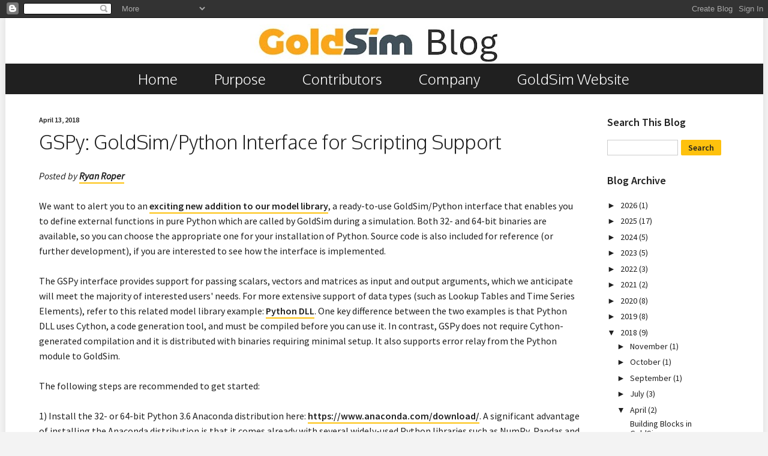

--- FILE ---
content_type: text/html; charset=UTF-8
request_url: https://blog.goldsim.com/2018/04/gspy-goldsimpython-interface-for.html
body_size: 16013
content:
<!DOCTYPE html>
<html class='v2' dir='ltr' xmlns='http://www.w3.org/1999/xhtml' xmlns:b='http://www.google.com/2005/gml/b' xmlns:data='http://www.google.com/2005/gml/data' xmlns:expr='http://www.google.com/2005/gml/expr'>
<head>
<link href='https://www.blogger.com/static/v1/widgets/335934321-css_bundle_v2.css' rel='stylesheet' type='text/css'/>
<meta content='width=1100' name='viewport'/>
<meta content='text/html; charset=UTF-8' http-equiv='Content-Type'/>
<meta content='blogger' name='generator'/>
<link href='https://blog.goldsim.com/favicon.ico' rel='icon' type='image/x-icon'/>
<link href='https://blog.goldsim.com/2018/04/gspy-goldsimpython-interface-for.html' rel='canonical'/>
<link rel="alternate" type="application/atom+xml" title="GoldSim Blog - Atom" href="https://blog.goldsim.com/feeds/posts/default" />
<link rel="alternate" type="application/rss+xml" title="GoldSim Blog - RSS" href="https://blog.goldsim.com/feeds/posts/default?alt=rss" />
<link rel="service.post" type="application/atom+xml" title="GoldSim Blog - Atom" href="https://www.blogger.com/feeds/8601426913066236591/posts/default" />

<link rel="alternate" type="application/atom+xml" title="GoldSim Blog - Atom" href="https://blog.goldsim.com/feeds/5686883208254527481/comments/default" />
<!--Can't find substitution for tag [blog.ieCssRetrofitLinks]-->
<link href='https://blogger.googleusercontent.com/img/b/R29vZ2xl/AVvXsEh9Z5DOBHaZYWlnvQqldZULk10SDLFazCJK6gCpb-TmcRWoYxGlYjT3faM6PomOCAZPgUN9n05VMrvqzn2YSOnWLt8ovzuSmJigZkSyDwz7hKMpEpHmywHMYQ2qfY1_h3j5eKfXklyuBI2g/s640/Rainfall+and+Snowmelt.png' rel='image_src'/>
<meta content='https://blog.goldsim.com/2018/04/gspy-goldsimpython-interface-for.html' property='og:url'/>
<meta content='GSPy: GoldSim/Python Interface for Scripting Support' property='og:title'/>
<meta content=' Posted by  Ryan Roper    We want to alert you to an exciting new addition to our model library , a ready-to-use GoldSim/Python interface th...' property='og:description'/>
<meta content='https://blogger.googleusercontent.com/img/b/R29vZ2xl/AVvXsEh9Z5DOBHaZYWlnvQqldZULk10SDLFazCJK6gCpb-TmcRWoYxGlYjT3faM6PomOCAZPgUN9n05VMrvqzn2YSOnWLt8ovzuSmJigZkSyDwz7hKMpEpHmywHMYQ2qfY1_h3j5eKfXklyuBI2g/w1200-h630-p-k-no-nu/Rainfall+and+Snowmelt.png' property='og:image'/>
<title>GoldSim Blog: GSPy: GoldSim/Python Interface for Scripting Support</title>
<link href='https://fonts.googleapis.com/css?family=Oxygen:300,400' rel='stylesheet'/>
<link href='https://fonts.googleapis.com/css?family=Source+Sans+Pro:400,400i,600,700' rel='stylesheet'/>
<style type='text/css'>@font-face{font-family:'Molengo';font-style:normal;font-weight:400;font-display:swap;src:url(//fonts.gstatic.com/s/molengo/v17/I_uuMpWeuBzZNBtQXb1alg.ttf)format('truetype');}@font-face{font-family:'PT Sans';font-style:normal;font-weight:400;font-display:swap;src:url(//fonts.gstatic.com/s/ptsans/v18/jizaRExUiTo99u79D0yEwA.ttf)format('truetype');}@font-face{font-family:'PT Sans';font-style:normal;font-weight:700;font-display:swap;src:url(//fonts.gstatic.com/s/ptsans/v18/jizfRExUiTo99u79B_mh0OCtKA.ttf)format('truetype');}</style>
<style id='page-skin-1' type='text/css'><!--
/*
-----------------------------------------------
Blogger Template Style
Name:     Simple
Designer: Blogger
URL:      www.blogger.com
----------------------------------------------- */
/* Content
----------------------------------------------- */
body {
font: normal normal 16px PT Sans;
color: #202020;
background: #f3f3f3 none repeat scroll top left;
padding: 0 0 0 0;
}
html body .region-inner {
min-width: 0;
max-width: 100%;
width: auto;
}
h2 {
font-size: 22px;
}
a:link {
text-decoration:none;
color: #202020;
}
a:visited {
text-decoration:none;
color: #202020;
}
a:hover {
text-decoration:underline;
color: #fec10d;
}
.body-fauxcolumn-outer .fauxcolumn-inner {
background: transparent none repeat scroll top left;
_background-image: none;
}
.body-fauxcolumn-outer .cap-top {
position: absolute;
z-index: 1;
height: 400px;
width: 100%;
}
.body-fauxcolumn-outer .cap-top .cap-left {
width: 100%;
background: transparent none repeat-x scroll top left;
_background-image: none;
}
.content-outer {
-moz-box-shadow: 0 0 0 rgba(0, 0, 0, .15);
-webkit-box-shadow: 0 0 0 rgba(0, 0, 0, .15);
-goog-ms-box-shadow: 0 0 0 #333333;
box-shadow: 0 0 0 rgba(0, 0, 0, .15);
margin-bottom: 1px;
}
.content-inner {
padding: 10px 40px;
}
.content-inner {
background-color: #ffffff;
}
/* Header
----------------------------------------------- */
.header-outer {
background: transparent none repeat-x scroll 0 -400px;
_background-image: none;
}
.Header h1 {
font: normal normal 40px 'Trebuchet MS',Trebuchet,Verdana,sans-serif;
color: #000000;
text-shadow: 0 0 0 rgba(0, 0, 0, .2);
}
.Header h1 a {
color: #000000;
}
.Header .description {
font-size: 18px;
color: #000000;
}
.header-inner .Header .titlewrapper {
padding: 22px 0;
}
.header-inner .Header .descriptionwrapper {
padding: 0 0;
}
/* Tabs
----------------------------------------------- */
.tabs-inner .section:first-child {
border-top: 0 solid #202020;
}
.tabs-inner .section:first-child ul {
margin-top: -1px;
border-top: 1px solid #202020;
border-left: 1px solid #202020;
border-right: 1px solid #202020;
}
.tabs-inner .widget ul {
background: #202020 none repeat-x scroll 0 -800px;
_background-image: none;
border-bottom: 1px solid #202020;
margin-top: 0;
margin-left: -30px;
margin-right: -30px;
}
.tabs-inner .widget li a {
display: inline-block;
padding: .6em 1em;
font: normal normal 14px PT Sans;
color: #ffffff;
border-left: 1px solid #ffffff;
border-right: 1px solid #202020;
}
.tabs-inner .widget li:first-child a {
border-left: none;
}
.tabs-inner .widget li.selected a, .tabs-inner .widget li a:hover {
color: #fec10d;
background-color: #202020;
text-decoration: none;
}
/* Columns
----------------------------------------------- */
.main-outer {
border-top: 0 solid transparent;
}
.fauxcolumn-left-outer .fauxcolumn-inner {
border-right: 1px solid transparent;
}
.fauxcolumn-right-outer .fauxcolumn-inner {
border-left: 1px solid transparent;
}
/* Headings
----------------------------------------------- */
div.widget > h2,
div.widget h2.title {
margin: 0 0 1em 0;
font: normal bold 11px 'Trebuchet MS',Trebuchet,Verdana,sans-serif;
color: #202020;
}
/* Widgets
----------------------------------------------- */
.widget .zippy {
color: #999999;
text-shadow: 2px 2px 1px rgba(0, 0, 0, .1);
}
.widget .popular-posts ul {
list-style: none;
}
/* Posts
----------------------------------------------- */
h2.date-header {
font: normal bold 12px PT Sans;
}
.date-header span {
background-color: rgba(0, 0, 0, 0);
color: #202020;
padding: 0.4em;
letter-spacing: 3px;
margin: inherit;
}
.main-inner {
padding-top: 35px;
padding-bottom: 65px;
}
.main-inner .column-center-inner {
padding: 0 0;
}
.main-inner .column-center-inner .section {
margin: 0 1em;
}
.post {
margin: 0 0 45px 0;
}
h3.post-title, .comments h4 {
font: normal normal 24px Molengo;
margin: .75em 0 0;
}
.post-body {
font-size: 110%;
line-height: 1.4;
position: relative;
}
.post-body img, .post-body .tr-caption-container, .Profile img, .Image img,
.BlogList .item-thumbnail img {
padding: 2px;
background: #ffffff;
border: 1px solid rgba(0, 0, 0, 0);
-moz-box-shadow: 1px 1px 5px rgba(0, 0, 0, .1);
-webkit-box-shadow: 1px 1px 5px rgba(0, 0, 0, .1);
box-shadow: 1px 1px 5px rgba(0, 0, 0, .1);
}
.post-body img, .post-body .tr-caption-container {
padding: 5px;
}
.post-body .tr-caption-container {
color: #202020;
}
.post-body .tr-caption-container img {
padding: 0;
background: transparent;
border: none;
-moz-box-shadow: 0 0 0 rgba(0, 0, 0, .1);
-webkit-box-shadow: 0 0 0 rgba(0, 0, 0, .1);
box-shadow: 0 0 0 rgba(0, 0, 0, .1);
}
.post-header {
margin: 0 0 1.5em;
line-height: 1.6;
font-size: 90%;
}
.post-footer {
margin: 20px -2px 0;
padding: 5px 10px;
color: #666666;
background-color: #efefef;
border-bottom: 1px solid #eeeeee;
line-height: 1.6;
font-size: 90%;
}
#comments .comment-author {
padding-top: 1.5em;
border-top: 1px solid transparent;
background-position: 0 1.5em;
}
#comments .comment-author:first-child {
padding-top: 0;
border-top: none;
}
.avatar-image-container {
margin: .2em 0 0;
}
#comments .avatar-image-container img {
border: 1px solid rgba(0, 0, 0, 0);
}
/* Comments
----------------------------------------------- */
.comments .comments-content .icon.blog-author {
background-repeat: no-repeat;
background-image: url([data-uri]);
}
.comments .comments-content .loadmore a {
border-top: 1px solid #999999;
border-bottom: 1px solid #999999;
}
.comments .comment-thread.inline-thread {
background-color: #efefef;
}
.comments .continue {
border-top: 2px solid #999999;
}
/* Accents
---------------------------------------------- */
.section-columns td.columns-cell {
border-left: 1px solid transparent;
}
.blog-pager {
background: transparent url(//www.blogblog.com/1kt/simple/paging_dot.png) repeat-x scroll top center;
}
.blog-pager-older-link, .home-link,
.blog-pager-newer-link {
background-color: #ffffff;
padding: 5px;
}
.footer-outer {
border-top: 1px dashed #bbbbbb;
}
/* Mobile
----------------------------------------------- */
body.mobile  {
background-size: auto;
}
.mobile .body-fauxcolumn-outer {
background: transparent none repeat scroll top left;
}
.mobile .body-fauxcolumn-outer .cap-top {
background-size: 100% auto;
}
.mobile .content-outer {
-webkit-box-shadow: 0 0 3px rgba(0, 0, 0, .15);
box-shadow: 0 0 3px rgba(0, 0, 0, .15);
}
.mobile .tabs-inner .widget ul {
margin-left: 0;
margin-right: 0;
}
.mobile .post {
margin: 0;
}
.mobile .main-inner .column-center-inner .section {
margin: 0;
}
.mobile .date-header span {
padding: 0.1em 10px;
margin: 0 -10px;
}
.mobile h3.post-title {
margin: 0;
}
.mobile .blog-pager {
background: transparent none no-repeat scroll top center;
}
.mobile .footer-outer {
border-top: none;
}
.mobile .main-inner, .mobile .footer-inner {
background-color: #ffffff;
}
.mobile-index-contents {
color: #202020;
}
.mobile-link-button {
background-color: #202020;
}
.mobile-link-button a:link, .mobile-link-button a:visited {
color: #fec10d;
}
.mobile .tabs-inner .section:first-child {
border-top: none;
}
.mobile .tabs-inner .PageList .widget-content {
background-color: #202020;
color: #fec10d;
border-top: 1px solid #202020;
border-bottom: 1px solid #202020;
}
.mobile .tabs-inner .PageList .widget-content .pagelist-arrow {
border-left: 1px solid #202020;
}
/*-----------------------------\
| BASE
\-----------------------------*/
body {
font-family: "Source Sans Pro","Helvetica Neue",Helvetica,Roboto,Arial,sans-serif;
}
/*-----------------------------\
| LAYOUT
\-----------------------------*/
.fauxborder-left.content-fauxborder-left {
-webkit-box-shadow: 0 0 9px 2px rgba(0,0,0,0.07);
box-shadow: 0 0 9px 2px rgba(0,0,0,0.07);
}
/*-----------------------------\
| TYPOGRAPHY
\-----------------------------*/
h1,
h2,
h3.post-title.entry-title {
font-family: "Oxygen","Source Sans Pro","Helvetica Neue",Helvetica,Roboto,Arial,sans-serif;
line-height: 1.4;
}
h1,
h3.post-title.entry-title {
font-size: 32px;
font-weight: 300;
}
h2 {
font-weight: 700;
}
h2.date-header {
margin-bottom: -16px;
margin-left: -2px;
font-family: "Source Sans Pro","Helvetica Neue",Helvetica,Roboto,Arial,sans-serif;
font-weight: 600;
}
div.widget > h2,
div.widget h2.title {
font-family: "Source Sans Pro","Helvetica Neue",Helvetica,Roboto,Arial,sans-serif;
font-size: 18px;
font-weight: 600;
}
/*-----------------------------\
| LINKS
\-----------------------------*/
#main a:link,
#main a:visited {
border-bottom: 2px solid rgb(254, 193, 13);
padding-bottom: 1px;
font-weight: 600;
text-decoration: none;
}
a[imageanchor="1"] {
border-bottom: 0 none transparent !important;
}
.sidebar.section a:link {
font-weight: normal;
}
#main .post-title.entry-title a:link {
font-weight: 300;
}
#main h1 a:link,
#main h1 a:visited,
#main h2 a:link,
#main h2 a:visited,
#main h3 a:link,
#main h3 a:visited,
#main h4 a:link,
#main h4 a:visited,
#main h5 a:link,
#main h5 a:visited,
#main h6 a:link,
#main h6 a:visited,
.post-footer a:link,
.post-footer a:visited {
border-color: rgb(204, 204, 204) !important;
}
#main h1 a:hover,
#main h1 a:focus,
#main h1 a:active,
#main h2 a:hover,
#main h2 a:focus,
#main h2 a:active,
#main h3 a:hover,
#main h3 a:focus,
#main h3 a:active,
#main h4 a:hover,
#main h4 a:focus,
#main h4 a:active,
#main h5 a:hover,
#main h5 a:focus,
#main h5 a:active,
#main h6 a:hover,
#main h6 a:focus,
#main h6 a:active,
.post-footer a:hover,
.post-footer a:focus,
.post-footer a:active {
border-color: rgb(254, 193, 13) !important;
}
.post-share-buttons a:link {
border: 0 none transparent !important;
}
abbr[title],
acronym[title] {
text-decoration: none;
}
.comments .continue a {
display: inline;
padding: 16px 0 0;
}
/*-----------------------------\
| IMAGES
\-----------------------------*/
img,
.post-body img,
.post-body .tr-caption-container,
.Profile img,
.Image img,
.BlogList .item-thumbnail img {
border: 0 none transparent;
-moz-box-shadow: none;
-webkit-box-shadow: none;
box-shadow: none;
}
/*-----------------------------\
| FORMS
\-----------------------------*/
[type=color], [type=date], [type=datetime-local], [type=datetime],
[type=email], [type=month], [type=number], [type=password], [type=search],
[type=tel], [type=text], [type=time], [type=url], [type=week] {
display: block;
-webkit-box-sizing: border-box;
box-sizing: border-box;
width: 100%;
height: 32px;
margin: 0 0 1rem;
padding: .5rem;
border: 1px solid rgb(204, 204, 204);
border-radius: 0;
background-color: rgb(255, 255, 255);
-webkit-box-shadow: none;
box-shadow: none;
font-family: inherit;
font-size: 1rem;
font-weight: 400;
line-height: 1.5;
color: rgb(32, 32, 32);
-webkit-transition: border-color .25s ease-in-out,-webkit-box-shadow .5s;
transition: border-color .25s ease-in-out,-webkit-box-shadow .5s;
transition: box-shadow .5s,border-color .25s ease-in-out;
transition: box-shadow .5s,border-color .25s ease-in-out,-webkit-box-shadow .5s;
-webkit-appearance: none;
-moz-appearance: none;
appearance: none;
}
table.gsc-search-box td.gsc-input {
padding-right: 3px;
}
input.gsc-input,
.FollowByEmail .follow-by-email-inner .follow-by-email-address {
margin-bottom: 0;
border: 1px solid rgb(204, 204, 204);
padding: 2px 6px;
min-height: 20px;
height: 26px;
}
input.gsc-search-button,
input.follow-by-email-submit {
margin-bottom: 0 !important;
margin-left: 0 !important;
border: 0 none transparent !important;
border-radius: 2px;
padding: 4px 12px;
width: auto !important;
min-height: 26px;
font-family: "Source Sans Pro","Helvetica Neue",Helvetica,Roboto,Arial,sans-serif;
font-size: 14px !important;
line-height: 1 !important;
font-weight: 600;
color: rgb(32, 32, 32) !important;
background-color: rgb(254, 193, 13) !important;
}
.FollowByEmail .follow-by-email-inner input {
font-family: "Source Sans Pro","Helvetica Neue",Helvetica,Roboto,Arial,sans-serif !important;
}
/*-----------------------------\
| HEADER
\-----------------------------*/
.header-inner img {
margin: 0 auto;
text-align: center;
}
/*-----------------------------\
| NAVIGATION
\-----------------------------*/
.tabs-inner .widget ul {
margin-right: -70px;
margin-left: -70px;
text-align: center;
}
.tabs .widget li {
display: inline-block;
float: none;
}
.tabs-inner .widget li a {
border-left-color: rgb(32, 32, 32);
padding: .5625rem 1.75rem;
font-family: "Oxygen","Source Sans Pro","Helvetica Neue",Helvetica,Roboto,Arial,sans-serif;
font-size: 24px;
font-weight: 300;
text-decoration: none;
}
/*-----------------------------\
| SIDEBAR
\-----------------------------*/
.widget .zippy {
color: rgb(32, 32, 32);
text-shadow: none;
}
.widget.BlogArchive .widget-content {
font-size: 14px;
}
.BlogArchive #ArchiveList ul.posts li {
padding-left: 7px;
text-indent: 0;
}
.cloud-label-widget-content {
font-size: 88.5%;
}
/*-----------------------------\
| POSTS
\-----------------------------*/
.date-header span {
letter-spacing: normal;
}
address.author {
margin-bottom: 20px;
}
.post-body {
font-size: 100%;
line-height: 1.6;
}
.post-body .tr-caption-container {
margin: 16px;
}
.post-body td.tr-caption {
font-size: 14px;
font-style: italic;
color: rgb(153, 153, 153);
}
.post-footer {
padding-bottom: 12px;
}
.comments .continue {
margin-top: 24px;
padding-top: 16px;
}
--></style>
<style id='template-skin-1' type='text/css'><!--
body {
min-width: 1263px;
}
.content-outer, .content-fauxcolumn-outer, .region-inner {
min-width: 1263px;
max-width: 1263px;
_width: 1263px;
}
.main-inner .columns {
padding-left: 0;
padding-right: 250px;
}
.main-inner .fauxcolumn-center-outer {
left: 0;
right: 250px;
/* IE6 does not respect left and right together */
_width: expression(this.parentNode.offsetWidth -
parseInt("0") -
parseInt("250px") + 'px');
}
.main-inner .fauxcolumn-left-outer {
width: 0;
}
.main-inner .fauxcolumn-right-outer {
width: 250px;
}
.main-inner .column-left-outer {
width: 0;
right: 100%;
margin-left: -0;
}
.main-inner .column-right-outer {
width: 250px;
margin-right: -250px;
}
#layout {
min-width: 0;
}
#layout .content-outer {
min-width: 0;
width: 800px;
}
#layout .region-inner {
min-width: 0;
width: auto;
}
body#layout div.add_widget {
padding: 8px;
}
body#layout div.add_widget a {
margin-left: 32px;
}
--></style>
<!-- Google tag (gtag.js) -->
<script async='true' src='https://www.googletagmanager.com/gtag/js?id=G-6DX068ZQ00'></script>
<script>
        window.dataLayer = window.dataLayer || [];
        function gtag(){dataLayer.push(arguments);}
        gtag('js', new Date());
        gtag('config', 'G-6DX068ZQ00');
      </script>
<meta content='_Yd8x9TuOomiK2eBcLICpJ10q_qbblU__OcgFwyUXIc' name='google-site-verification'/>
<link href='https://www.blogger.com/dyn-css/authorization.css?targetBlogID=8601426913066236591&amp;zx=04e8d70e-e310-4149-a248-f2a76548006c' media='none' onload='if(media!=&#39;all&#39;)media=&#39;all&#39;' rel='stylesheet'/><noscript><link href='https://www.blogger.com/dyn-css/authorization.css?targetBlogID=8601426913066236591&amp;zx=04e8d70e-e310-4149-a248-f2a76548006c' rel='stylesheet'/></noscript>
<meta name='google-adsense-platform-account' content='ca-host-pub-1556223355139109'/>
<meta name='google-adsense-platform-domain' content='blogspot.com'/>

</head>
<body class='loading variant-simplysimple'>
<div class='navbar section' id='navbar' name='Navbar'><div class='widget Navbar' data-version='1' id='Navbar1'><script type="text/javascript">
    function setAttributeOnload(object, attribute, val) {
      if(window.addEventListener) {
        window.addEventListener('load',
          function(){ object[attribute] = val; }, false);
      } else {
        window.attachEvent('onload', function(){ object[attribute] = val; });
      }
    }
  </script>
<div id="navbar-iframe-container"></div>
<script type="text/javascript" src="https://apis.google.com/js/platform.js"></script>
<script type="text/javascript">
      gapi.load("gapi.iframes:gapi.iframes.style.bubble", function() {
        if (gapi.iframes && gapi.iframes.getContext) {
          gapi.iframes.getContext().openChild({
              url: 'https://www.blogger.com/navbar/8601426913066236591?po\x3d5686883208254527481\x26origin\x3dhttps://blog.goldsim.com',
              where: document.getElementById("navbar-iframe-container"),
              id: "navbar-iframe"
          });
        }
      });
    </script><script type="text/javascript">
(function() {
var script = document.createElement('script');
script.type = 'text/javascript';
script.src = '//pagead2.googlesyndication.com/pagead/js/google_top_exp.js';
var head = document.getElementsByTagName('head')[0];
if (head) {
head.appendChild(script);
}})();
</script>
</div></div>
<div class='body-fauxcolumns'>
<div class='fauxcolumn-outer body-fauxcolumn-outer'>
<div class='cap-top'>
<div class='cap-left'></div>
<div class='cap-right'></div>
</div>
<div class='fauxborder-left'>
<div class='fauxborder-right'></div>
<div class='fauxcolumn-inner'>
</div>
</div>
<div class='cap-bottom'>
<div class='cap-left'></div>
<div class='cap-right'></div>
</div>
</div>
</div>
<div class='content'>
<div class='content-fauxcolumns'>
<div class='fauxcolumn-outer content-fauxcolumn-outer'>
<div class='cap-top'>
<div class='cap-left'></div>
<div class='cap-right'></div>
</div>
<div class='fauxborder-left'>
<div class='fauxborder-right'></div>
<div class='fauxcolumn-inner'>
</div>
</div>
<div class='cap-bottom'>
<div class='cap-left'></div>
<div class='cap-right'></div>
</div>
</div>
</div>
<div class='content-outer'>
<div class='content-cap-top cap-top'>
<div class='cap-left'></div>
<div class='cap-right'></div>
</div>
<div class='fauxborder-left content-fauxborder-left'>
<div class='fauxborder-right content-fauxborder-right'></div>
<div class='content-inner'>
<header>
<div class='header-outer'>
<div class='header-cap-top cap-top'>
<div class='cap-left'></div>
<div class='cap-right'></div>
</div>
<div class='fauxborder-left header-fauxborder-left'>
<div class='fauxborder-right header-fauxborder-right'></div>
<div class='region-inner header-inner'>
<div class='header section' id='header' name='Header'><div class='widget Header' data-version='1' id='Header1'>
<div id='header-inner'>
<a href='https://blog.goldsim.com/' style='display: block'>
<img alt='GoldSim Blog' height='67px; ' id='Header1_headerimg' src='https://blogger.googleusercontent.com/img/a/AVvXsEjS864njXm3X459Zwi-uQI6TvYBXFurGZEoHPl7VKH8Pfp42EqftxaImWY3N_qxnCCzj6WnshY4aFgnjZIc61MVVsJAQ1jNvtqE_zMSAVDl621Em50T19IG9MlJySvEZApXhFpn0ybM15bd-eMDveN0GsfE2dpF6ycgsKL-7W3SMLDB3_MLoarJXvampmur=s1183' style='display: block' width='1183px; '/>
</a>
</div>
</div></div>
</div>
</div>
<div class='header-cap-bottom cap-bottom'>
<div class='cap-left'></div>
<div class='cap-right'></div>
</div>
</div>
</header>
<div class='tabs-outer'>
<div class='tabs-cap-top cap-top'>
<div class='cap-left'></div>
<div class='cap-right'></div>
</div>
<div class='fauxborder-left tabs-fauxborder-left'>
<div class='fauxborder-right tabs-fauxborder-right'></div>
<div class='region-inner tabs-inner'>
<div class='tabs section' id='crosscol' name='Cross-Column'><div class='widget PageList' data-version='1' id='PageList1'>
<h2>Pages</h2>
<div class='widget-content'>
<ul>
<li>
<a href='https://blog.goldsim.com/'>Home</a>
</li>
<li>
<a href='https://blog.goldsim.com/p/blog-page.html'>Purpose</a>
</li>
<li>
<a href='https://blog.goldsim.com/p/blog-contributors.html'>Contributors</a>
</li>
<li>
<a href='https://blog.goldsim.com/p/company.html'>Company</a>
</li>
<li>
<a href='http://www.goldsim.com'>GoldSim Website</a>
</li>
</ul>
<div class='clear'></div>
</div>
</div></div>
<div class='tabs no-items section' id='crosscol-overflow' name='Cross-Column 2'></div>
</div>
</div>
<div class='tabs-cap-bottom cap-bottom'>
<div class='cap-left'></div>
<div class='cap-right'></div>
</div>
</div>
<div class='main-outer'>
<div class='main-cap-top cap-top'>
<div class='cap-left'></div>
<div class='cap-right'></div>
</div>
<div class='fauxborder-left main-fauxborder-left'>
<div class='fauxborder-right main-fauxborder-right'></div>
<div class='region-inner main-inner'>
<div class='columns fauxcolumns'>
<div class='fauxcolumn-outer fauxcolumn-center-outer'>
<div class='cap-top'>
<div class='cap-left'></div>
<div class='cap-right'></div>
</div>
<div class='fauxborder-left'>
<div class='fauxborder-right'></div>
<div class='fauxcolumn-inner'>
</div>
</div>
<div class='cap-bottom'>
<div class='cap-left'></div>
<div class='cap-right'></div>
</div>
</div>
<div class='fauxcolumn-outer fauxcolumn-left-outer'>
<div class='cap-top'>
<div class='cap-left'></div>
<div class='cap-right'></div>
</div>
<div class='fauxborder-left'>
<div class='fauxborder-right'></div>
<div class='fauxcolumn-inner'>
</div>
</div>
<div class='cap-bottom'>
<div class='cap-left'></div>
<div class='cap-right'></div>
</div>
</div>
<div class='fauxcolumn-outer fauxcolumn-right-outer'>
<div class='cap-top'>
<div class='cap-left'></div>
<div class='cap-right'></div>
</div>
<div class='fauxborder-left'>
<div class='fauxborder-right'></div>
<div class='fauxcolumn-inner'>
</div>
</div>
<div class='cap-bottom'>
<div class='cap-left'></div>
<div class='cap-right'></div>
</div>
</div>
<!-- corrects IE6 width calculation -->
<div class='columns-inner'>
<div class='column-center-outer'>
<div class='column-center-inner'>
<div class='main section' id='main' name='Main'><div class='widget Blog' data-version='1' id='Blog1'>
<div class='blog-posts hfeed'>

          <div class="date-outer">
        
<h2 class='date-header'><span>April 13, 2018</span></h2>

          <div class="date-posts">
        
<div class='post-outer'>
<div class='post hentry' itemprop='blogPost' itemscope='itemscope' itemtype='http://schema.org/BlogPosting'>
<meta content='https://blogger.googleusercontent.com/img/b/R29vZ2xl/AVvXsEh9Z5DOBHaZYWlnvQqldZULk10SDLFazCJK6gCpb-TmcRWoYxGlYjT3faM6PomOCAZPgUN9n05VMrvqzn2YSOnWLt8ovzuSmJigZkSyDwz7hKMpEpHmywHMYQ2qfY1_h3j5eKfXklyuBI2g/s640/Rainfall+and+Snowmelt.png' itemprop='image_url'/>
<meta content='8601426913066236591' itemprop='blogId'/>
<meta content='5686883208254527481' itemprop='postId'/>
<a name='5686883208254527481'></a>
<h3 class='post-title entry-title' itemprop='name'>
GSPy: GoldSim/Python Interface for Scripting Support
</h3>
<div class='post-header'>
<div class='post-header-line-1'></div>
</div>
<div class='post-body entry-content' id='post-body-5686883208254527481' itemprop='description articleBody'>
<div>
<span style="font-style: italic;">Posted by&nbsp;</span><a href="http://blog.goldsim.com/p/blog-contributors.html#Ryan" rel="author" style="font-style: italic;">Ryan Roper</a></div>
<div>
<br /></div>
We want to alert you to an <a href="https://support.goldsim.com/hc/en-us/articles/360001032808-GSPy-GoldSim-Python-Interface-for-Scripting-Support">exciting new addition to our model library</a>, a ready-to-use GoldSim/Python interface that enables you to define external functions in pure Python which are called by GoldSim during a simulation. Both 32- and 64-bit binaries are available, so you can choose the appropriate one for your installation of Python. Source code is also included for reference (or further development), if you are interested to see how the interface is implemented.<div>
<br /></div>
<div>
The GSPy interface provides support for passing scalars, vectors and matrices as input and output arguments, which we anticipate will meet the majority of interested users' needs. For more extensive support of data types (such as Lookup Tables and Time Series Elements), refer to this related model library example: <a href="https://support.goldsim.com/hc/en-us/articles/215887887-Python-DLL">Python DLL</a>. One key difference between the two examples is that Python DLL uses Cython, a code generation tool, and must be compiled before you can use it. In contrast, GSPy does not require Cython-generated compilation and it is distributed with binaries requiring minimal setup. It also supports error relay from the Python module to GoldSim.</div>
<div>
<br /></div>
<div>
<div>
The following steps are recommended to get started:</div>
<div>
<br /></div>
<div>
1) Install the 32- or 64-bit Python 3.6 Anaconda distribution here: <a href="https://www.anaconda.com/download/">https://www.anaconda.com/download/</a>. A significant advantage of installing the Anaconda distribution is that it comes already with several widely-used Python libraries such as NumPy, Pandas and SciPy. One of the examples that comes with GSPy uses NumPy to do matrix arithmetic.</div>
<div>
<br /></div>
<div>
2) <a href="https://support.goldsim.com/hc/en-us/articles/360001032808-GSPy-GoldSim-Python-Interface-for-Scripting-Support">Download and unzip GSPy.zip</a> and follow the setup and testing instructions in the README.txt file. Binaries include GSPy.pyd and TestGSPy.exe (32- and 64-bit versions). The README provides simple instructions for setting an environment variable (GSPY) with the path to your Python installation and running TestGSPy.exe from a command line console to confirm that everything is set up correctly.</div>
<div>
<br /></div>
<div>
3) After you have confirmed that the GSPy environment is set up correctly, be sure to go through the three GoldSim model examples included in the zip file: GSPyScalarAddition.gsm, GSPyMatrixAddition.gsm and GSPySnowmelt.gsm. It is strongly recommended that you read through the detailed comments in the corresponding Python module files: GSPyModule_ScalarAddition.py, GSPyModule_MatrixAddition.py and GSPyModule_Snowmelt.py (note, as described in the README, you must change the name of the Python file to GSPyModule.py before running the example).</div>
</div>
<div>
<br /></div>
<div>
<div>
Have fun and please send us questions and feedback at support@goldsim.com. Or better yet, <a href="https://support.goldsim.com/hc/en-us/community/topics">come to our forum</a> and post about it there where everyone can see it. We see great potential in combining the Monte Carlo simulation capabilities of GoldSim with the extensive well-supported and powerful scientific computing Python libraries that are freely available. The more chatter about this the better. So far, the topic has popped up in a couple places (<a href="https://support.goldsim.com/hc/en-us/community/posts/115007386727-External-DLL-and-Python">here</a> and <a href="https://support.goldsim.com/hc/en-us/community/posts/115006086467-Linking-GoldSim-with-the-PHREEQC-">here</a>) in our forum. We hope to hear from you.</div>
<div>
<br /></div>
<div>
The following results were generated by GSPySnowmelt.gsm, which calls a <a href="https://github.com/UW-Hydro/tonic/blob/master/tonic/models/snow17/snow17.py">Python implementation of the snow-17 snow accumulation and ablation model</a> (Anderson, E. A. (1973), National Weather Service River Forecast System Snow Accumulation and Ablation Model, NOAA Tech. Memo. NWS HYDro-17, 217 pp., U.S. Dep. of Commer., Silver Spring, Md.).</div>
</div>
<div>
<br /></div>
<div class="separator" style="clear: both; text-align: center;">
<a href="https://blogger.googleusercontent.com/img/b/R29vZ2xl/AVvXsEh9Z5DOBHaZYWlnvQqldZULk10SDLFazCJK6gCpb-TmcRWoYxGlYjT3faM6PomOCAZPgUN9n05VMrvqzn2YSOnWLt8ovzuSmJigZkSyDwz7hKMpEpHmywHMYQ2qfY1_h3j5eKfXklyuBI2g/s1600/Rainfall+and+Snowmelt.png" imageanchor="1" style="margin-left: 1em; margin-right: 1em;"><img border="0" data-original-height="470" data-original-width="666" height="449" src="https://blogger.googleusercontent.com/img/b/R29vZ2xl/AVvXsEh9Z5DOBHaZYWlnvQqldZULk10SDLFazCJK6gCpb-TmcRWoYxGlYjT3faM6PomOCAZPgUN9n05VMrvqzn2YSOnWLt8ovzuSmJigZkSyDwz7hKMpEpHmywHMYQ2qfY1_h3j5eKfXklyuBI2g/s640/Rainfall+and+Snowmelt.png" width="640" /></a></div>
<div>
<br /></div>
<div style='clear: both;'></div>
</div>
<div class='post-footer'>
<div class='post-footer-line post-footer-line-1'><span class='post-author vcard'>
Posted by
<span class='fn' itemprop='author' itemscope='itemscope' itemtype='http://schema.org/Person'>
<meta content='https://www.blogger.com/profile/18105288640248926754' itemprop='url'/>
<a class='g-profile' href='https://www.blogger.com/profile/18105288640248926754' rel='author' title='author profile'>
<span itemprop='name'>GoldSim</span>
</a>
</span>
</span>
<span class='post-timestamp'>
at
<meta content='https://blog.goldsim.com/2018/04/gspy-goldsimpython-interface-for.html' itemprop='url'/>
<a class='timestamp-link' href='https://blog.goldsim.com/2018/04/gspy-goldsimpython-interface-for.html' rel='bookmark' title='permanent link'><abbr class='published' itemprop='datePublished' title='2018-04-13T23:30:00-07:00'>11:30&#8239;PM</abbr></a>
</span>
<span class='post-comment-link'>
</span>
<span class='post-icons'>
<span class='item-control blog-admin pid-1446342998'>
<a href='https://www.blogger.com/post-edit.g?blogID=8601426913066236591&postID=5686883208254527481&from=pencil' title='Edit Post'>
<img alt='' class='icon-action' height='18' src='https://resources.blogblog.com/img/icon18_edit_allbkg.gif' width='18'/>
</a>
</span>
</span>
<div class='post-share-buttons goog-inline-block'>
<a class='goog-inline-block share-button sb-email' href='https://www.blogger.com/share-post.g?blogID=8601426913066236591&postID=5686883208254527481&target=email' target='_blank' title='Email This'><span class='share-button-link-text'>Email This</span></a><a class='goog-inline-block share-button sb-blog' href='https://www.blogger.com/share-post.g?blogID=8601426913066236591&postID=5686883208254527481&target=blog' onclick='window.open(this.href, "_blank", "height=270,width=475"); return false;' target='_blank' title='BlogThis!'><span class='share-button-link-text'>BlogThis!</span></a><a class='goog-inline-block share-button sb-twitter' href='https://www.blogger.com/share-post.g?blogID=8601426913066236591&postID=5686883208254527481&target=twitter' target='_blank' title='Share to X'><span class='share-button-link-text'>Share to X</span></a><a class='goog-inline-block share-button sb-facebook' href='https://www.blogger.com/share-post.g?blogID=8601426913066236591&postID=5686883208254527481&target=facebook' onclick='window.open(this.href, "_blank", "height=430,width=640"); return false;' target='_blank' title='Share to Facebook'><span class='share-button-link-text'>Share to Facebook</span></a><a class='goog-inline-block share-button sb-pinterest' href='https://www.blogger.com/share-post.g?blogID=8601426913066236591&postID=5686883208254527481&target=pinterest' target='_blank' title='Share to Pinterest'><span class='share-button-link-text'>Share to Pinterest</span></a>
</div>
</div>
<div class='post-footer-line post-footer-line-2'><span class='post-labels'>
</span>
</div>
<div class='post-footer-line post-footer-line-3'><span class='post-location'>
</span>
</div>
</div>
</div>
<div class='comments' id='comments'>
<a name='comments'></a>
<h4>No comments:</h4>
<div id='Blog1_comments-block-wrapper'>
<dl class='avatar-comment-indent' id='comments-block'>
</dl>
</div>
<p class='comment-footer'>
<div class='comment-form'>
<a name='comment-form'></a>
<h4 id='comment-post-message'>Post a Comment</h4>
<p>
</p>
<a href='https://www.blogger.com/comment/frame/8601426913066236591?po=5686883208254527481&hl=en&saa=85391&origin=https://blog.goldsim.com' id='comment-editor-src'></a>
<iframe allowtransparency='true' class='blogger-iframe-colorize blogger-comment-from-post' frameborder='0' height='410px' id='comment-editor' name='comment-editor' src='' width='100%'></iframe>
<script src='https://www.blogger.com/static/v1/jsbin/2830521187-comment_from_post_iframe.js' type='text/javascript'></script>
<script type='text/javascript'>
      BLOG_CMT_createIframe('https://www.blogger.com/rpc_relay.html');
    </script>
</div>
</p>
</div>
</div>

        </div></div>
      
</div>
<div class='blog-pager' id='blog-pager'>
<span id='blog-pager-newer-link'>
<a class='blog-pager-newer-link' href='https://blog.goldsim.com/2018/04/building-blocks-in-goldsim.html' id='Blog1_blog-pager-newer-link' title='Newer Post'>Newer Post</a>
</span>
<span id='blog-pager-older-link'>
<a class='blog-pager-older-link' href='https://blog.goldsim.com/2018/02/goldsim-user-conference-and-training.html' id='Blog1_blog-pager-older-link' title='Older Post'>Older Post</a>
</span>
<a class='home-link' href='https://blog.goldsim.com/'>Home</a>
</div>
<div class='clear'></div>
<div class='post-feeds'>
<div class='feed-links'>
Subscribe to:
<a class='feed-link' href='https://blog.goldsim.com/feeds/5686883208254527481/comments/default' target='_blank' type='application/atom+xml'>Post Comments (Atom)</a>
</div>
</div>
</div></div>
</div>
</div>
<div class='column-left-outer'>
<div class='column-left-inner'>
<aside>
</aside>
</div>
</div>
<div class='column-right-outer'>
<div class='column-right-inner'>
<aside>
<div class='sidebar section' id='sidebar-right-1'><div class='widget BlogSearch' data-version='1' id='BlogSearch1'>
<h2 class='title'>Search This Blog</h2>
<div class='widget-content'>
<div id='BlogSearch1_form'>
<form action='https://blog.goldsim.com/search' class='gsc-search-box' target='_top'>
<table cellpadding='0' cellspacing='0' class='gsc-search-box'>
<tbody>
<tr>
<td class='gsc-input'>
<input autocomplete='off' class='gsc-input' name='q' size='10' title='search' type='text' value=''/>
</td>
<td class='gsc-search-button'>
<input class='gsc-search-button' title='search' type='submit' value='Search'/>
</td>
</tr>
</tbody>
</table>
</form>
</div>
</div>
<div class='clear'></div>
</div><div class='widget BlogArchive' data-version='1' id='BlogArchive1'>
<h2>Blog Archive</h2>
<div class='widget-content'>
<div id='ArchiveList'>
<div id='BlogArchive1_ArchiveList'>
<ul class='hierarchy'>
<li class='archivedate collapsed'>
<a class='toggle' href='javascript:void(0)'>
<span class='zippy'>

        &#9658;&#160;
      
</span>
</a>
<a class='post-count-link' href='https://blog.goldsim.com/2026/'>
2026
</a>
<span class='post-count' dir='ltr'>(1)</span>
<ul class='hierarchy'>
<li class='archivedate collapsed'>
<a class='toggle' href='javascript:void(0)'>
<span class='zippy'>

        &#9658;&#160;
      
</span>
</a>
<a class='post-count-link' href='https://blog.goldsim.com/2026/01/'>
January
</a>
<span class='post-count' dir='ltr'>(1)</span>
</li>
</ul>
</li>
</ul>
<ul class='hierarchy'>
<li class='archivedate collapsed'>
<a class='toggle' href='javascript:void(0)'>
<span class='zippy'>

        &#9658;&#160;
      
</span>
</a>
<a class='post-count-link' href='https://blog.goldsim.com/2025/'>
2025
</a>
<span class='post-count' dir='ltr'>(17)</span>
<ul class='hierarchy'>
<li class='archivedate collapsed'>
<a class='toggle' href='javascript:void(0)'>
<span class='zippy'>

        &#9658;&#160;
      
</span>
</a>
<a class='post-count-link' href='https://blog.goldsim.com/2025/12/'>
December
</a>
<span class='post-count' dir='ltr'>(1)</span>
</li>
</ul>
<ul class='hierarchy'>
<li class='archivedate collapsed'>
<a class='toggle' href='javascript:void(0)'>
<span class='zippy'>

        &#9658;&#160;
      
</span>
</a>
<a class='post-count-link' href='https://blog.goldsim.com/2025/11/'>
November
</a>
<span class='post-count' dir='ltr'>(3)</span>
</li>
</ul>
<ul class='hierarchy'>
<li class='archivedate collapsed'>
<a class='toggle' href='javascript:void(0)'>
<span class='zippy'>

        &#9658;&#160;
      
</span>
</a>
<a class='post-count-link' href='https://blog.goldsim.com/2025/10/'>
October
</a>
<span class='post-count' dir='ltr'>(1)</span>
</li>
</ul>
<ul class='hierarchy'>
<li class='archivedate collapsed'>
<a class='toggle' href='javascript:void(0)'>
<span class='zippy'>

        &#9658;&#160;
      
</span>
</a>
<a class='post-count-link' href='https://blog.goldsim.com/2025/09/'>
September
</a>
<span class='post-count' dir='ltr'>(2)</span>
</li>
</ul>
<ul class='hierarchy'>
<li class='archivedate collapsed'>
<a class='toggle' href='javascript:void(0)'>
<span class='zippy'>

        &#9658;&#160;
      
</span>
</a>
<a class='post-count-link' href='https://blog.goldsim.com/2025/08/'>
August
</a>
<span class='post-count' dir='ltr'>(1)</span>
</li>
</ul>
<ul class='hierarchy'>
<li class='archivedate collapsed'>
<a class='toggle' href='javascript:void(0)'>
<span class='zippy'>

        &#9658;&#160;
      
</span>
</a>
<a class='post-count-link' href='https://blog.goldsim.com/2025/07/'>
July
</a>
<span class='post-count' dir='ltr'>(2)</span>
</li>
</ul>
<ul class='hierarchy'>
<li class='archivedate collapsed'>
<a class='toggle' href='javascript:void(0)'>
<span class='zippy'>

        &#9658;&#160;
      
</span>
</a>
<a class='post-count-link' href='https://blog.goldsim.com/2025/05/'>
May
</a>
<span class='post-count' dir='ltr'>(2)</span>
</li>
</ul>
<ul class='hierarchy'>
<li class='archivedate collapsed'>
<a class='toggle' href='javascript:void(0)'>
<span class='zippy'>

        &#9658;&#160;
      
</span>
</a>
<a class='post-count-link' href='https://blog.goldsim.com/2025/04/'>
April
</a>
<span class='post-count' dir='ltr'>(1)</span>
</li>
</ul>
<ul class='hierarchy'>
<li class='archivedate collapsed'>
<a class='toggle' href='javascript:void(0)'>
<span class='zippy'>

        &#9658;&#160;
      
</span>
</a>
<a class='post-count-link' href='https://blog.goldsim.com/2025/03/'>
March
</a>
<span class='post-count' dir='ltr'>(2)</span>
</li>
</ul>
<ul class='hierarchy'>
<li class='archivedate collapsed'>
<a class='toggle' href='javascript:void(0)'>
<span class='zippy'>

        &#9658;&#160;
      
</span>
</a>
<a class='post-count-link' href='https://blog.goldsim.com/2025/02/'>
February
</a>
<span class='post-count' dir='ltr'>(1)</span>
</li>
</ul>
<ul class='hierarchy'>
<li class='archivedate collapsed'>
<a class='toggle' href='javascript:void(0)'>
<span class='zippy'>

        &#9658;&#160;
      
</span>
</a>
<a class='post-count-link' href='https://blog.goldsim.com/2025/01/'>
January
</a>
<span class='post-count' dir='ltr'>(1)</span>
</li>
</ul>
</li>
</ul>
<ul class='hierarchy'>
<li class='archivedate collapsed'>
<a class='toggle' href='javascript:void(0)'>
<span class='zippy'>

        &#9658;&#160;
      
</span>
</a>
<a class='post-count-link' href='https://blog.goldsim.com/2024/'>
2024
</a>
<span class='post-count' dir='ltr'>(5)</span>
<ul class='hierarchy'>
<li class='archivedate collapsed'>
<a class='toggle' href='javascript:void(0)'>
<span class='zippy'>

        &#9658;&#160;
      
</span>
</a>
<a class='post-count-link' href='https://blog.goldsim.com/2024/12/'>
December
</a>
<span class='post-count' dir='ltr'>(1)</span>
</li>
</ul>
<ul class='hierarchy'>
<li class='archivedate collapsed'>
<a class='toggle' href='javascript:void(0)'>
<span class='zippy'>

        &#9658;&#160;
      
</span>
</a>
<a class='post-count-link' href='https://blog.goldsim.com/2024/10/'>
October
</a>
<span class='post-count' dir='ltr'>(1)</span>
</li>
</ul>
<ul class='hierarchy'>
<li class='archivedate collapsed'>
<a class='toggle' href='javascript:void(0)'>
<span class='zippy'>

        &#9658;&#160;
      
</span>
</a>
<a class='post-count-link' href='https://blog.goldsim.com/2024/05/'>
May
</a>
<span class='post-count' dir='ltr'>(1)</span>
</li>
</ul>
<ul class='hierarchy'>
<li class='archivedate collapsed'>
<a class='toggle' href='javascript:void(0)'>
<span class='zippy'>

        &#9658;&#160;
      
</span>
</a>
<a class='post-count-link' href='https://blog.goldsim.com/2024/04/'>
April
</a>
<span class='post-count' dir='ltr'>(1)</span>
</li>
</ul>
<ul class='hierarchy'>
<li class='archivedate collapsed'>
<a class='toggle' href='javascript:void(0)'>
<span class='zippy'>

        &#9658;&#160;
      
</span>
</a>
<a class='post-count-link' href='https://blog.goldsim.com/2024/01/'>
January
</a>
<span class='post-count' dir='ltr'>(1)</span>
</li>
</ul>
</li>
</ul>
<ul class='hierarchy'>
<li class='archivedate collapsed'>
<a class='toggle' href='javascript:void(0)'>
<span class='zippy'>

        &#9658;&#160;
      
</span>
</a>
<a class='post-count-link' href='https://blog.goldsim.com/2023/'>
2023
</a>
<span class='post-count' dir='ltr'>(5)</span>
<ul class='hierarchy'>
<li class='archivedate collapsed'>
<a class='toggle' href='javascript:void(0)'>
<span class='zippy'>

        &#9658;&#160;
      
</span>
</a>
<a class='post-count-link' href='https://blog.goldsim.com/2023/09/'>
September
</a>
<span class='post-count' dir='ltr'>(1)</span>
</li>
</ul>
<ul class='hierarchy'>
<li class='archivedate collapsed'>
<a class='toggle' href='javascript:void(0)'>
<span class='zippy'>

        &#9658;&#160;
      
</span>
</a>
<a class='post-count-link' href='https://blog.goldsim.com/2023/08/'>
August
</a>
<span class='post-count' dir='ltr'>(1)</span>
</li>
</ul>
<ul class='hierarchy'>
<li class='archivedate collapsed'>
<a class='toggle' href='javascript:void(0)'>
<span class='zippy'>

        &#9658;&#160;
      
</span>
</a>
<a class='post-count-link' href='https://blog.goldsim.com/2023/07/'>
July
</a>
<span class='post-count' dir='ltr'>(1)</span>
</li>
</ul>
<ul class='hierarchy'>
<li class='archivedate collapsed'>
<a class='toggle' href='javascript:void(0)'>
<span class='zippy'>

        &#9658;&#160;
      
</span>
</a>
<a class='post-count-link' href='https://blog.goldsim.com/2023/03/'>
March
</a>
<span class='post-count' dir='ltr'>(1)</span>
</li>
</ul>
<ul class='hierarchy'>
<li class='archivedate collapsed'>
<a class='toggle' href='javascript:void(0)'>
<span class='zippy'>

        &#9658;&#160;
      
</span>
</a>
<a class='post-count-link' href='https://blog.goldsim.com/2023/02/'>
February
</a>
<span class='post-count' dir='ltr'>(1)</span>
</li>
</ul>
</li>
</ul>
<ul class='hierarchy'>
<li class='archivedate collapsed'>
<a class='toggle' href='javascript:void(0)'>
<span class='zippy'>

        &#9658;&#160;
      
</span>
</a>
<a class='post-count-link' href='https://blog.goldsim.com/2022/'>
2022
</a>
<span class='post-count' dir='ltr'>(3)</span>
<ul class='hierarchy'>
<li class='archivedate collapsed'>
<a class='toggle' href='javascript:void(0)'>
<span class='zippy'>

        &#9658;&#160;
      
</span>
</a>
<a class='post-count-link' href='https://blog.goldsim.com/2022/11/'>
November
</a>
<span class='post-count' dir='ltr'>(1)</span>
</li>
</ul>
<ul class='hierarchy'>
<li class='archivedate collapsed'>
<a class='toggle' href='javascript:void(0)'>
<span class='zippy'>

        &#9658;&#160;
      
</span>
</a>
<a class='post-count-link' href='https://blog.goldsim.com/2022/03/'>
March
</a>
<span class='post-count' dir='ltr'>(1)</span>
</li>
</ul>
<ul class='hierarchy'>
<li class='archivedate collapsed'>
<a class='toggle' href='javascript:void(0)'>
<span class='zippy'>

        &#9658;&#160;
      
</span>
</a>
<a class='post-count-link' href='https://blog.goldsim.com/2022/01/'>
January
</a>
<span class='post-count' dir='ltr'>(1)</span>
</li>
</ul>
</li>
</ul>
<ul class='hierarchy'>
<li class='archivedate collapsed'>
<a class='toggle' href='javascript:void(0)'>
<span class='zippy'>

        &#9658;&#160;
      
</span>
</a>
<a class='post-count-link' href='https://blog.goldsim.com/2021/'>
2021
</a>
<span class='post-count' dir='ltr'>(2)</span>
<ul class='hierarchy'>
<li class='archivedate collapsed'>
<a class='toggle' href='javascript:void(0)'>
<span class='zippy'>

        &#9658;&#160;
      
</span>
</a>
<a class='post-count-link' href='https://blog.goldsim.com/2021/09/'>
September
</a>
<span class='post-count' dir='ltr'>(1)</span>
</li>
</ul>
<ul class='hierarchy'>
<li class='archivedate collapsed'>
<a class='toggle' href='javascript:void(0)'>
<span class='zippy'>

        &#9658;&#160;
      
</span>
</a>
<a class='post-count-link' href='https://blog.goldsim.com/2021/01/'>
January
</a>
<span class='post-count' dir='ltr'>(1)</span>
</li>
</ul>
</li>
</ul>
<ul class='hierarchy'>
<li class='archivedate collapsed'>
<a class='toggle' href='javascript:void(0)'>
<span class='zippy'>

        &#9658;&#160;
      
</span>
</a>
<a class='post-count-link' href='https://blog.goldsim.com/2020/'>
2020
</a>
<span class='post-count' dir='ltr'>(8)</span>
<ul class='hierarchy'>
<li class='archivedate collapsed'>
<a class='toggle' href='javascript:void(0)'>
<span class='zippy'>

        &#9658;&#160;
      
</span>
</a>
<a class='post-count-link' href='https://blog.goldsim.com/2020/12/'>
December
</a>
<span class='post-count' dir='ltr'>(1)</span>
</li>
</ul>
<ul class='hierarchy'>
<li class='archivedate collapsed'>
<a class='toggle' href='javascript:void(0)'>
<span class='zippy'>

        &#9658;&#160;
      
</span>
</a>
<a class='post-count-link' href='https://blog.goldsim.com/2020/11/'>
November
</a>
<span class='post-count' dir='ltr'>(1)</span>
</li>
</ul>
<ul class='hierarchy'>
<li class='archivedate collapsed'>
<a class='toggle' href='javascript:void(0)'>
<span class='zippy'>

        &#9658;&#160;
      
</span>
</a>
<a class='post-count-link' href='https://blog.goldsim.com/2020/10/'>
October
</a>
<span class='post-count' dir='ltr'>(1)</span>
</li>
</ul>
<ul class='hierarchy'>
<li class='archivedate collapsed'>
<a class='toggle' href='javascript:void(0)'>
<span class='zippy'>

        &#9658;&#160;
      
</span>
</a>
<a class='post-count-link' href='https://blog.goldsim.com/2020/09/'>
September
</a>
<span class='post-count' dir='ltr'>(1)</span>
</li>
</ul>
<ul class='hierarchy'>
<li class='archivedate collapsed'>
<a class='toggle' href='javascript:void(0)'>
<span class='zippy'>

        &#9658;&#160;
      
</span>
</a>
<a class='post-count-link' href='https://blog.goldsim.com/2020/08/'>
August
</a>
<span class='post-count' dir='ltr'>(1)</span>
</li>
</ul>
<ul class='hierarchy'>
<li class='archivedate collapsed'>
<a class='toggle' href='javascript:void(0)'>
<span class='zippy'>

        &#9658;&#160;
      
</span>
</a>
<a class='post-count-link' href='https://blog.goldsim.com/2020/07/'>
July
</a>
<span class='post-count' dir='ltr'>(1)</span>
</li>
</ul>
<ul class='hierarchy'>
<li class='archivedate collapsed'>
<a class='toggle' href='javascript:void(0)'>
<span class='zippy'>

        &#9658;&#160;
      
</span>
</a>
<a class='post-count-link' href='https://blog.goldsim.com/2020/02/'>
February
</a>
<span class='post-count' dir='ltr'>(1)</span>
</li>
</ul>
<ul class='hierarchy'>
<li class='archivedate collapsed'>
<a class='toggle' href='javascript:void(0)'>
<span class='zippy'>

        &#9658;&#160;
      
</span>
</a>
<a class='post-count-link' href='https://blog.goldsim.com/2020/01/'>
January
</a>
<span class='post-count' dir='ltr'>(1)</span>
</li>
</ul>
</li>
</ul>
<ul class='hierarchy'>
<li class='archivedate collapsed'>
<a class='toggle' href='javascript:void(0)'>
<span class='zippy'>

        &#9658;&#160;
      
</span>
</a>
<a class='post-count-link' href='https://blog.goldsim.com/2019/'>
2019
</a>
<span class='post-count' dir='ltr'>(8)</span>
<ul class='hierarchy'>
<li class='archivedate collapsed'>
<a class='toggle' href='javascript:void(0)'>
<span class='zippy'>

        &#9658;&#160;
      
</span>
</a>
<a class='post-count-link' href='https://blog.goldsim.com/2019/11/'>
November
</a>
<span class='post-count' dir='ltr'>(1)</span>
</li>
</ul>
<ul class='hierarchy'>
<li class='archivedate collapsed'>
<a class='toggle' href='javascript:void(0)'>
<span class='zippy'>

        &#9658;&#160;
      
</span>
</a>
<a class='post-count-link' href='https://blog.goldsim.com/2019/10/'>
October
</a>
<span class='post-count' dir='ltr'>(2)</span>
</li>
</ul>
<ul class='hierarchy'>
<li class='archivedate collapsed'>
<a class='toggle' href='javascript:void(0)'>
<span class='zippy'>

        &#9658;&#160;
      
</span>
</a>
<a class='post-count-link' href='https://blog.goldsim.com/2019/06/'>
June
</a>
<span class='post-count' dir='ltr'>(1)</span>
</li>
</ul>
<ul class='hierarchy'>
<li class='archivedate collapsed'>
<a class='toggle' href='javascript:void(0)'>
<span class='zippy'>

        &#9658;&#160;
      
</span>
</a>
<a class='post-count-link' href='https://blog.goldsim.com/2019/05/'>
May
</a>
<span class='post-count' dir='ltr'>(1)</span>
</li>
</ul>
<ul class='hierarchy'>
<li class='archivedate collapsed'>
<a class='toggle' href='javascript:void(0)'>
<span class='zippy'>

        &#9658;&#160;
      
</span>
</a>
<a class='post-count-link' href='https://blog.goldsim.com/2019/02/'>
February
</a>
<span class='post-count' dir='ltr'>(2)</span>
</li>
</ul>
<ul class='hierarchy'>
<li class='archivedate collapsed'>
<a class='toggle' href='javascript:void(0)'>
<span class='zippy'>

        &#9658;&#160;
      
</span>
</a>
<a class='post-count-link' href='https://blog.goldsim.com/2019/01/'>
January
</a>
<span class='post-count' dir='ltr'>(1)</span>
</li>
</ul>
</li>
</ul>
<ul class='hierarchy'>
<li class='archivedate expanded'>
<a class='toggle' href='javascript:void(0)'>
<span class='zippy toggle-open'>

        &#9660;&#160;
      
</span>
</a>
<a class='post-count-link' href='https://blog.goldsim.com/2018/'>
2018
</a>
<span class='post-count' dir='ltr'>(9)</span>
<ul class='hierarchy'>
<li class='archivedate collapsed'>
<a class='toggle' href='javascript:void(0)'>
<span class='zippy'>

        &#9658;&#160;
      
</span>
</a>
<a class='post-count-link' href='https://blog.goldsim.com/2018/11/'>
November
</a>
<span class='post-count' dir='ltr'>(1)</span>
</li>
</ul>
<ul class='hierarchy'>
<li class='archivedate collapsed'>
<a class='toggle' href='javascript:void(0)'>
<span class='zippy'>

        &#9658;&#160;
      
</span>
</a>
<a class='post-count-link' href='https://blog.goldsim.com/2018/10/'>
October
</a>
<span class='post-count' dir='ltr'>(1)</span>
</li>
</ul>
<ul class='hierarchy'>
<li class='archivedate collapsed'>
<a class='toggle' href='javascript:void(0)'>
<span class='zippy'>

        &#9658;&#160;
      
</span>
</a>
<a class='post-count-link' href='https://blog.goldsim.com/2018/09/'>
September
</a>
<span class='post-count' dir='ltr'>(1)</span>
</li>
</ul>
<ul class='hierarchy'>
<li class='archivedate collapsed'>
<a class='toggle' href='javascript:void(0)'>
<span class='zippy'>

        &#9658;&#160;
      
</span>
</a>
<a class='post-count-link' href='https://blog.goldsim.com/2018/07/'>
July
</a>
<span class='post-count' dir='ltr'>(3)</span>
</li>
</ul>
<ul class='hierarchy'>
<li class='archivedate expanded'>
<a class='toggle' href='javascript:void(0)'>
<span class='zippy toggle-open'>

        &#9660;&#160;
      
</span>
</a>
<a class='post-count-link' href='https://blog.goldsim.com/2018/04/'>
April
</a>
<span class='post-count' dir='ltr'>(2)</span>
<ul class='posts'>
<li><a href='https://blog.goldsim.com/2018/04/building-blocks-in-goldsim.html'>Building Blocks in GoldSim</a></li>
<li><a href='https://blog.goldsim.com/2018/04/gspy-goldsimpython-interface-for.html'>GSPy: GoldSim/Python Interface for Scripting Support</a></li>
</ul>
</li>
</ul>
<ul class='hierarchy'>
<li class='archivedate collapsed'>
<a class='toggle' href='javascript:void(0)'>
<span class='zippy'>

        &#9658;&#160;
      
</span>
</a>
<a class='post-count-link' href='https://blog.goldsim.com/2018/02/'>
February
</a>
<span class='post-count' dir='ltr'>(1)</span>
</li>
</ul>
</li>
</ul>
<ul class='hierarchy'>
<li class='archivedate collapsed'>
<a class='toggle' href='javascript:void(0)'>
<span class='zippy'>

        &#9658;&#160;
      
</span>
</a>
<a class='post-count-link' href='https://blog.goldsim.com/2017/'>
2017
</a>
<span class='post-count' dir='ltr'>(7)</span>
<ul class='hierarchy'>
<li class='archivedate collapsed'>
<a class='toggle' href='javascript:void(0)'>
<span class='zippy'>

        &#9658;&#160;
      
</span>
</a>
<a class='post-count-link' href='https://blog.goldsim.com/2017/12/'>
December
</a>
<span class='post-count' dir='ltr'>(1)</span>
</li>
</ul>
<ul class='hierarchy'>
<li class='archivedate collapsed'>
<a class='toggle' href='javascript:void(0)'>
<span class='zippy'>

        &#9658;&#160;
      
</span>
</a>
<a class='post-count-link' href='https://blog.goldsim.com/2017/11/'>
November
</a>
<span class='post-count' dir='ltr'>(1)</span>
</li>
</ul>
<ul class='hierarchy'>
<li class='archivedate collapsed'>
<a class='toggle' href='javascript:void(0)'>
<span class='zippy'>

        &#9658;&#160;
      
</span>
</a>
<a class='post-count-link' href='https://blog.goldsim.com/2017/08/'>
August
</a>
<span class='post-count' dir='ltr'>(1)</span>
</li>
</ul>
<ul class='hierarchy'>
<li class='archivedate collapsed'>
<a class='toggle' href='javascript:void(0)'>
<span class='zippy'>

        &#9658;&#160;
      
</span>
</a>
<a class='post-count-link' href='https://blog.goldsim.com/2017/07/'>
July
</a>
<span class='post-count' dir='ltr'>(1)</span>
</li>
</ul>
<ul class='hierarchy'>
<li class='archivedate collapsed'>
<a class='toggle' href='javascript:void(0)'>
<span class='zippy'>

        &#9658;&#160;
      
</span>
</a>
<a class='post-count-link' href='https://blog.goldsim.com/2017/05/'>
May
</a>
<span class='post-count' dir='ltr'>(1)</span>
</li>
</ul>
<ul class='hierarchy'>
<li class='archivedate collapsed'>
<a class='toggle' href='javascript:void(0)'>
<span class='zippy'>

        &#9658;&#160;
      
</span>
</a>
<a class='post-count-link' href='https://blog.goldsim.com/2017/04/'>
April
</a>
<span class='post-count' dir='ltr'>(1)</span>
</li>
</ul>
<ul class='hierarchy'>
<li class='archivedate collapsed'>
<a class='toggle' href='javascript:void(0)'>
<span class='zippy'>

        &#9658;&#160;
      
</span>
</a>
<a class='post-count-link' href='https://blog.goldsim.com/2017/02/'>
February
</a>
<span class='post-count' dir='ltr'>(1)</span>
</li>
</ul>
</li>
</ul>
<ul class='hierarchy'>
<li class='archivedate collapsed'>
<a class='toggle' href='javascript:void(0)'>
<span class='zippy'>

        &#9658;&#160;
      
</span>
</a>
<a class='post-count-link' href='https://blog.goldsim.com/2016/'>
2016
</a>
<span class='post-count' dir='ltr'>(18)</span>
<ul class='hierarchy'>
<li class='archivedate collapsed'>
<a class='toggle' href='javascript:void(0)'>
<span class='zippy'>

        &#9658;&#160;
      
</span>
</a>
<a class='post-count-link' href='https://blog.goldsim.com/2016/12/'>
December
</a>
<span class='post-count' dir='ltr'>(1)</span>
</li>
</ul>
<ul class='hierarchy'>
<li class='archivedate collapsed'>
<a class='toggle' href='javascript:void(0)'>
<span class='zippy'>

        &#9658;&#160;
      
</span>
</a>
<a class='post-count-link' href='https://blog.goldsim.com/2016/11/'>
November
</a>
<span class='post-count' dir='ltr'>(1)</span>
</li>
</ul>
<ul class='hierarchy'>
<li class='archivedate collapsed'>
<a class='toggle' href='javascript:void(0)'>
<span class='zippy'>

        &#9658;&#160;
      
</span>
</a>
<a class='post-count-link' href='https://blog.goldsim.com/2016/10/'>
October
</a>
<span class='post-count' dir='ltr'>(1)</span>
</li>
</ul>
<ul class='hierarchy'>
<li class='archivedate collapsed'>
<a class='toggle' href='javascript:void(0)'>
<span class='zippy'>

        &#9658;&#160;
      
</span>
</a>
<a class='post-count-link' href='https://blog.goldsim.com/2016/09/'>
September
</a>
<span class='post-count' dir='ltr'>(2)</span>
</li>
</ul>
<ul class='hierarchy'>
<li class='archivedate collapsed'>
<a class='toggle' href='javascript:void(0)'>
<span class='zippy'>

        &#9658;&#160;
      
</span>
</a>
<a class='post-count-link' href='https://blog.goldsim.com/2016/08/'>
August
</a>
<span class='post-count' dir='ltr'>(2)</span>
</li>
</ul>
<ul class='hierarchy'>
<li class='archivedate collapsed'>
<a class='toggle' href='javascript:void(0)'>
<span class='zippy'>

        &#9658;&#160;
      
</span>
</a>
<a class='post-count-link' href='https://blog.goldsim.com/2016/07/'>
July
</a>
<span class='post-count' dir='ltr'>(1)</span>
</li>
</ul>
<ul class='hierarchy'>
<li class='archivedate collapsed'>
<a class='toggle' href='javascript:void(0)'>
<span class='zippy'>

        &#9658;&#160;
      
</span>
</a>
<a class='post-count-link' href='https://blog.goldsim.com/2016/06/'>
June
</a>
<span class='post-count' dir='ltr'>(3)</span>
</li>
</ul>
<ul class='hierarchy'>
<li class='archivedate collapsed'>
<a class='toggle' href='javascript:void(0)'>
<span class='zippy'>

        &#9658;&#160;
      
</span>
</a>
<a class='post-count-link' href='https://blog.goldsim.com/2016/05/'>
May
</a>
<span class='post-count' dir='ltr'>(2)</span>
</li>
</ul>
<ul class='hierarchy'>
<li class='archivedate collapsed'>
<a class='toggle' href='javascript:void(0)'>
<span class='zippy'>

        &#9658;&#160;
      
</span>
</a>
<a class='post-count-link' href='https://blog.goldsim.com/2016/04/'>
April
</a>
<span class='post-count' dir='ltr'>(1)</span>
</li>
</ul>
<ul class='hierarchy'>
<li class='archivedate collapsed'>
<a class='toggle' href='javascript:void(0)'>
<span class='zippy'>

        &#9658;&#160;
      
</span>
</a>
<a class='post-count-link' href='https://blog.goldsim.com/2016/03/'>
March
</a>
<span class='post-count' dir='ltr'>(1)</span>
</li>
</ul>
<ul class='hierarchy'>
<li class='archivedate collapsed'>
<a class='toggle' href='javascript:void(0)'>
<span class='zippy'>

        &#9658;&#160;
      
</span>
</a>
<a class='post-count-link' href='https://blog.goldsim.com/2016/02/'>
February
</a>
<span class='post-count' dir='ltr'>(2)</span>
</li>
</ul>
<ul class='hierarchy'>
<li class='archivedate collapsed'>
<a class='toggle' href='javascript:void(0)'>
<span class='zippy'>

        &#9658;&#160;
      
</span>
</a>
<a class='post-count-link' href='https://blog.goldsim.com/2016/01/'>
January
</a>
<span class='post-count' dir='ltr'>(1)</span>
</li>
</ul>
</li>
</ul>
<ul class='hierarchy'>
<li class='archivedate collapsed'>
<a class='toggle' href='javascript:void(0)'>
<span class='zippy'>

        &#9658;&#160;
      
</span>
</a>
<a class='post-count-link' href='https://blog.goldsim.com/2015/'>
2015
</a>
<span class='post-count' dir='ltr'>(35)</span>
<ul class='hierarchy'>
<li class='archivedate collapsed'>
<a class='toggle' href='javascript:void(0)'>
<span class='zippy'>

        &#9658;&#160;
      
</span>
</a>
<a class='post-count-link' href='https://blog.goldsim.com/2015/12/'>
December
</a>
<span class='post-count' dir='ltr'>(2)</span>
</li>
</ul>
<ul class='hierarchy'>
<li class='archivedate collapsed'>
<a class='toggle' href='javascript:void(0)'>
<span class='zippy'>

        &#9658;&#160;
      
</span>
</a>
<a class='post-count-link' href='https://blog.goldsim.com/2015/11/'>
November
</a>
<span class='post-count' dir='ltr'>(2)</span>
</li>
</ul>
<ul class='hierarchy'>
<li class='archivedate collapsed'>
<a class='toggle' href='javascript:void(0)'>
<span class='zippy'>

        &#9658;&#160;
      
</span>
</a>
<a class='post-count-link' href='https://blog.goldsim.com/2015/10/'>
October
</a>
<span class='post-count' dir='ltr'>(3)</span>
</li>
</ul>
<ul class='hierarchy'>
<li class='archivedate collapsed'>
<a class='toggle' href='javascript:void(0)'>
<span class='zippy'>

        &#9658;&#160;
      
</span>
</a>
<a class='post-count-link' href='https://blog.goldsim.com/2015/09/'>
September
</a>
<span class='post-count' dir='ltr'>(3)</span>
</li>
</ul>
<ul class='hierarchy'>
<li class='archivedate collapsed'>
<a class='toggle' href='javascript:void(0)'>
<span class='zippy'>

        &#9658;&#160;
      
</span>
</a>
<a class='post-count-link' href='https://blog.goldsim.com/2015/08/'>
August
</a>
<span class='post-count' dir='ltr'>(3)</span>
</li>
</ul>
<ul class='hierarchy'>
<li class='archivedate collapsed'>
<a class='toggle' href='javascript:void(0)'>
<span class='zippy'>

        &#9658;&#160;
      
</span>
</a>
<a class='post-count-link' href='https://blog.goldsim.com/2015/07/'>
July
</a>
<span class='post-count' dir='ltr'>(3)</span>
</li>
</ul>
<ul class='hierarchy'>
<li class='archivedate collapsed'>
<a class='toggle' href='javascript:void(0)'>
<span class='zippy'>

        &#9658;&#160;
      
</span>
</a>
<a class='post-count-link' href='https://blog.goldsim.com/2015/06/'>
June
</a>
<span class='post-count' dir='ltr'>(3)</span>
</li>
</ul>
<ul class='hierarchy'>
<li class='archivedate collapsed'>
<a class='toggle' href='javascript:void(0)'>
<span class='zippy'>

        &#9658;&#160;
      
</span>
</a>
<a class='post-count-link' href='https://blog.goldsim.com/2015/05/'>
May
</a>
<span class='post-count' dir='ltr'>(3)</span>
</li>
</ul>
<ul class='hierarchy'>
<li class='archivedate collapsed'>
<a class='toggle' href='javascript:void(0)'>
<span class='zippy'>

        &#9658;&#160;
      
</span>
</a>
<a class='post-count-link' href='https://blog.goldsim.com/2015/04/'>
April
</a>
<span class='post-count' dir='ltr'>(3)</span>
</li>
</ul>
<ul class='hierarchy'>
<li class='archivedate collapsed'>
<a class='toggle' href='javascript:void(0)'>
<span class='zippy'>

        &#9658;&#160;
      
</span>
</a>
<a class='post-count-link' href='https://blog.goldsim.com/2015/03/'>
March
</a>
<span class='post-count' dir='ltr'>(3)</span>
</li>
</ul>
<ul class='hierarchy'>
<li class='archivedate collapsed'>
<a class='toggle' href='javascript:void(0)'>
<span class='zippy'>

        &#9658;&#160;
      
</span>
</a>
<a class='post-count-link' href='https://blog.goldsim.com/2015/02/'>
February
</a>
<span class='post-count' dir='ltr'>(3)</span>
</li>
</ul>
<ul class='hierarchy'>
<li class='archivedate collapsed'>
<a class='toggle' href='javascript:void(0)'>
<span class='zippy'>

        &#9658;&#160;
      
</span>
</a>
<a class='post-count-link' href='https://blog.goldsim.com/2015/01/'>
January
</a>
<span class='post-count' dir='ltr'>(4)</span>
</li>
</ul>
</li>
</ul>
<ul class='hierarchy'>
<li class='archivedate collapsed'>
<a class='toggle' href='javascript:void(0)'>
<span class='zippy'>

        &#9658;&#160;
      
</span>
</a>
<a class='post-count-link' href='https://blog.goldsim.com/2014/'>
2014
</a>
<span class='post-count' dir='ltr'>(4)</span>
<ul class='hierarchy'>
<li class='archivedate collapsed'>
<a class='toggle' href='javascript:void(0)'>
<span class='zippy'>

        &#9658;&#160;
      
</span>
</a>
<a class='post-count-link' href='https://blog.goldsim.com/2014/12/'>
December
</a>
<span class='post-count' dir='ltr'>(4)</span>
</li>
</ul>
</li>
</ul>
</div>
</div>
<div class='clear'></div>
</div>
</div><div class='widget HTML' data-version='1' id='HTML1'>
<h2 class='title'>Blog Contributors</h2>
<div class='widget-content'>
<script type="text/javascript" src="https://platform.linkedin.com/badges/js/profile.js" async defer></script>

<div class="LI-profile-badge"  data-version="v1" data-size="medium" data-locale="en_US" data-type="vertical" data-theme="light" data-vanity="rick-kossik"><a class="LI-simple-link" href='https://www.linkedin.com/in/rick-kossik?trk=profile-badge'>Rick Kossik</a></div>


<script async="" defer="" src="https://platform.linkedin.com/badges/js/profile.js" type="text/javascript"></script><br /><div class="LI-profile-badge" data-locale="en_US" data-size="medium" data-theme="light" data-type="vertical" data-vanity="lillywhite" data-version="v1" style="font-weight: normal;"><a class="LI-simple-link" href="https://www.linkedin.com/in/lillywhite?trk=profile-badge">Jason Lillywhite</a></div>
</div>
<div class='clear'></div>
</div><div class='widget Label' data-version='1' id='Label1'>
<h2>Keywords</h2>
<div class='widget-content cloud-label-widget-content'>
<span class='label-size label-size-5'>
<a dir='ltr' href='https://blog.goldsim.com/search/label/conference'>conference</a>
</span>
<span class='label-size label-size-5'>
<a dir='ltr' href='https://blog.goldsim.com/search/label/hydrology'>hydrology</a>
</span>
<span class='label-size label-size-4'>
<a dir='ltr' href='https://blog.goldsim.com/search/label/course'>course</a>
</span>
<span class='label-size label-size-4'>
<a dir='ltr' href='https://blog.goldsim.com/search/label/training'>training</a>
</span>
<span class='label-size label-size-4'>
<a dir='ltr' href='https://blog.goldsim.com/search/label/water'>water</a>
</span>
<span class='label-size label-size-4'>
<a dir='ltr' href='https://blog.goldsim.com/search/label/reservoir'>reservoir</a>
</span>
<span class='label-size label-size-4'>
<a dir='ltr' href='https://blog.goldsim.com/search/label/dashboard'>dashboard</a>
</span>
<span class='label-size label-size-4'>
<a dir='ltr' href='https://blog.goldsim.com/search/label/climate'>climate</a>
</span>
<span class='label-size label-size-4'>
<a dir='ltr' href='https://blog.goldsim.com/search/label/design'>design</a>
</span>
<span class='label-size label-size-4'>
<a dir='ltr' href='https://blog.goldsim.com/search/label/precipitation'>precipitation</a>
</span>
<span class='label-size label-size-4'>
<a dir='ltr' href='https://blog.goldsim.com/search/label/probabilistic'>probabilistic</a>
</span>
<span class='label-size label-size-4'>
<a dir='ltr' href='https://blog.goldsim.com/search/label/simulation'>simulation</a>
</span>
<span class='label-size label-size-3'>
<a dir='ltr' href='https://blog.goldsim.com/search/label/risk'>risk</a>
</span>
<span class='label-size label-size-3'>
<a dir='ltr' href='https://blog.goldsim.com/search/label/controls'>controls</a>
</span>
<span class='label-size label-size-3'>
<a dir='ltr' href='https://blog.goldsim.com/search/label/graphics'>graphics</a>
</span>
<span class='label-size label-size-3'>
<a dir='ltr' href='https://blog.goldsim.com/search/label/modeling'>modeling</a>
</span>
<span class='label-size label-size-3'>
<a dir='ltr' href='https://blog.goldsim.com/search/label/optimization'>optimization</a>
</span>
<span class='label-size label-size-3'>
<a dir='ltr' href='https://blog.goldsim.com/search/label/AWRA'>AWRA</a>
</span>
<span class='label-size label-size-3'>
<a dir='ltr' href='https://blog.goldsim.com/search/label/DOE'>DOE</a>
</span>
<span class='label-size label-size-3'>
<a dir='ltr' href='https://blog.goldsim.com/search/label/WGEN'>WGEN</a>
</span>
<span class='label-size label-size-3'>
<a dir='ltr' href='https://blog.goldsim.com/search/label/array'>array</a>
</span>
<span class='label-size label-size-3'>
<a dir='ltr' href='https://blog.goldsim.com/search/label/awbm'>awbm</a>
</span>
<span class='label-size label-size-3'>
<a dir='ltr' href='https://blog.goldsim.com/search/label/climate%20change'>climate change</a>
</span>
<span class='label-size label-size-3'>
<a dir='ltr' href='https://blog.goldsim.com/search/label/data'>data</a>
</span>
<span class='label-size label-size-3'>
<a dir='ltr' href='https://blog.goldsim.com/search/label/demands'>demands</a>
</span>
<span class='label-size label-size-3'>
<a dir='ltr' href='https://blog.goldsim.com/search/label/dll'>dll</a>
</span>
<span class='label-size label-size-3'>
<a dir='ltr' href='https://blog.goldsim.com/search/label/forecast'>forecast</a>
</span>
<span class='label-size label-size-3'>
<a dir='ltr' href='https://blog.goldsim.com/search/label/game'>game</a>
</span>
<span class='label-size label-size-3'>
<a dir='ltr' href='https://blog.goldsim.com/search/label/groundwater'>groundwater</a>
</span>
<span class='label-size label-size-3'>
<a dir='ltr' href='https://blog.goldsim.com/search/label/mine%20water'>mine water</a>
</span>
<span class='label-size label-size-3'>
<a dir='ltr' href='https://blog.goldsim.com/search/label/mining'>mining</a>
</span>
<span class='label-size label-size-3'>
<a dir='ltr' href='https://blog.goldsim.com/search/label/nuclear'>nuclear</a>
</span>
<span class='label-size label-size-3'>
<a dir='ltr' href='https://blog.goldsim.com/search/label/overflow'>overflow</a>
</span>
<span class='label-size label-size-3'>
<a dir='ltr' href='https://blog.goldsim.com/search/label/performance%20assessment'>performance assessment</a>
</span>
<span class='label-size label-size-3'>
<a dir='ltr' href='https://blog.goldsim.com/search/label/reporting'>reporting</a>
</span>
<span class='label-size label-size-3'>
<a dir='ltr' href='https://blog.goldsim.com/search/label/stochastic'>stochastic</a>
</span>
<span class='label-size label-size-3'>
<a dir='ltr' href='https://blog.goldsim.com/search/label/temperature'>temperature</a>
</span>
<span class='label-size label-size-3'>
<a dir='ltr' href='https://blog.goldsim.com/search/label/uncertainty'>uncertainty</a>
</span>
<span class='label-size label-size-3'>
<a dir='ltr' href='https://blog.goldsim.com/search/label/weather'>weather</a>
</span>
<span class='label-size label-size-3'>
<a dir='ltr' href='https://blog.goldsim.com/search/label/workshop'>workshop</a>
</span>
<span class='label-size label-size-2'>
<a dir='ltr' href='https://blog.goldsim.com/search/label/allocator'>allocator</a>
</span>
<span class='label-size label-size-2'>
<a dir='ltr' href='https://blog.goldsim.com/search/label/alternative'>alternative</a>
</span>
<span class='label-size label-size-2'>
<a dir='ltr' href='https://blog.goldsim.com/search/label/analysis'>analysis</a>
</span>
<span class='label-size label-size-2'>
<a dir='ltr' href='https://blog.goldsim.com/search/label/arizona'>arizona</a>
</span>
<span class='label-size label-size-2'>
<a dir='ltr' href='https://blog.goldsim.com/search/label/calibration'>calibration</a>
</span>
<span class='label-size label-size-2'>
<a dir='ltr' href='https://blog.goldsim.com/search/label/container'>container</a>
</span>
<span class='label-size label-size-2'>
<a dir='ltr' href='https://blog.goldsim.com/search/label/discharge'>discharge</a>
</span>
<span class='label-size label-size-2'>
<a dir='ltr' href='https://blog.goldsim.com/search/label/dynamic'>dynamic</a>
</span>
<span class='label-size label-size-2'>
<a dir='ltr' href='https://blog.goldsim.com/search/label/economic'>economic</a>
</span>
<span class='label-size label-size-2'>
<a dir='ltr' href='https://blog.goldsim.com/search/label/excel'>excel</a>
</span>
<span class='label-size label-size-2'>
<a dir='ltr' href='https://blog.goldsim.com/search/label/geochemistry'>geochemistry</a>
</span>
<span class='label-size label-size-2'>
<a dir='ltr' href='https://blog.goldsim.com/search/label/image'>image</a>
</span>
<span class='label-size label-size-2'>
<a dir='ltr' href='https://blog.goldsim.com/search/label/interface'>interface</a>
</span>
<span class='label-size label-size-2'>
<a dir='ltr' href='https://blog.goldsim.com/search/label/library'>library</a>
</span>
<span class='label-size label-size-2'>
<a dir='ltr' href='https://blog.goldsim.com/search/label/licensing'>licensing</a>
</span>
<span class='label-size label-size-2'>
<a dir='ltr' href='https://blog.goldsim.com/search/label/management'>management</a>
</span>
<span class='label-size label-size-2'>
<a dir='ltr' href='https://blog.goldsim.com/search/label/markov'>markov</a>
</span>
<span class='label-size label-size-2'>
<a dir='ltr' href='https://blog.goldsim.com/search/label/model'>model</a>
</span>
<span class='label-size label-size-2'>
<a dir='ltr' href='https://blog.goldsim.com/search/label/modflow'>modflow</a>
</span>
<span class='label-size label-size-2'>
<a dir='ltr' href='https://blog.goldsim.com/search/label/pond'>pond</a>
</span>
<span class='label-size label-size-2'>
<a dir='ltr' href='https://blog.goldsim.com/search/label/presentations'>presentations</a>
</span>
<span class='label-size label-size-2'>
<a dir='ltr' href='https://blog.goldsim.com/search/label/process'>process</a>
</span>
<span class='label-size label-size-2'>
<a dir='ltr' href='https://blog.goldsim.com/search/label/radioactive'>radioactive</a>
</span>
<span class='label-size label-size-2'>
<a dir='ltr' href='https://blog.goldsim.com/search/label/results'>results</a>
</span>
<span class='label-size label-size-2'>
<a dir='ltr' href='https://blog.goldsim.com/search/label/runoff'>runoff</a>
</span>
<span class='label-size label-size-2'>
<a dir='ltr' href='https://blog.goldsim.com/search/label/script'>script</a>
</span>
<span class='label-size label-size-2'>
<a dir='ltr' href='https://blog.goldsim.com/search/label/snowmelt'>snowmelt</a>
</span>
<span class='label-size label-size-2'>
<a dir='ltr' href='https://blog.goldsim.com/search/label/statistics'>statistics</a>
</span>
<span class='label-size label-size-2'>
<a dir='ltr' href='https://blog.goldsim.com/search/label/stormwater'>stormwater</a>
</span>
<span class='label-size label-size-2'>
<a dir='ltr' href='https://blog.goldsim.com/search/label/style'>style</a>
</span>
<span class='label-size label-size-2'>
<a dir='ltr' href='https://blog.goldsim.com/search/label/syntax'>syntax</a>
</span>
<span class='label-size label-size-1'>
<a dir='ltr' href='https://blog.goldsim.com/search/label/GUI'>GUI</a>
</span>
<span class='label-size label-size-1'>
<a dir='ltr' href='https://blog.goldsim.com/search/label/Integrator'>Integrator</a>
</span>
<span class='label-size label-size-1'>
<a dir='ltr' href='https://blog.goldsim.com/search/label/NASA'>NASA</a>
</span>
<span class='label-size label-size-1'>
<a dir='ltr' href='https://blog.goldsim.com/search/label/annual'>annual</a>
</span>
<span class='label-size label-size-1'>
<a dir='ltr' href='https://blog.goldsim.com/search/label/appearance'>appearance</a>
</span>
<span class='label-size label-size-1'>
<a dir='ltr' href='https://blog.goldsim.com/search/label/aquifer'>aquifer</a>
</span>
<span class='label-size label-size-1'>
<a dir='ltr' href='https://blog.goldsim.com/search/label/business'>business</a>
</span>
<span class='label-size label-size-1'>
<a dir='ltr' href='https://blog.goldsim.com/search/label/california'>california</a>
</span>
<span class='label-size label-size-1'>
<a dir='ltr' href='https://blog.goldsim.com/search/label/cost'>cost</a>
</span>
<span class='label-size label-size-1'>
<a dir='ltr' href='https://blog.goldsim.com/search/label/coupled'>coupled</a>
</span>
<span class='label-size label-size-1'>
<a dir='ltr' href='https://blog.goldsim.com/search/label/cycle'>cycle</a>
</span>
<span class='label-size label-size-1'>
<a dir='ltr' href='https://blog.goldsim.com/search/label/dam'>dam</a>
</span>
<span class='label-size label-size-1'>
<a dir='ltr' href='https://blog.goldsim.com/search/label/distribution'>distribution</a>
</span>
<span class='label-size label-size-1'>
<a dir='ltr' href='https://blog.goldsim.com/search/label/emf'>emf</a>
</span>
<span class='label-size label-size-1'>
<a dir='ltr' href='https://blog.goldsim.com/search/label/energy'>energy</a>
</span>
<span class='label-size label-size-1'>
<a dir='ltr' href='https://blog.goldsim.com/search/label/environmental'>environmental</a>
</span>
<span class='label-size label-size-1'>
<a dir='ltr' href='https://blog.goldsim.com/search/label/estimate'>estimate</a>
</span>
<span class='label-size label-size-1'>
<a dir='ltr' href='https://blog.goldsim.com/search/label/event'>event</a>
</span>
<span class='label-size label-size-1'>
<a dir='ltr' href='https://blog.goldsim.com/search/label/examples'>examples</a>
</span>
<span class='label-size label-size-1'>
<a dir='ltr' href='https://blog.goldsim.com/search/label/export'>export</a>
</span>
<span class='label-size label-size-1'>
<a dir='ltr' href='https://blog.goldsim.com/search/label/expressions'>expressions</a>
</span>
<span class='label-size label-size-1'>
<a dir='ltr' href='https://blog.goldsim.com/search/label/farming'>farming</a>
</span>
<span class='label-size label-size-1'>
<a dir='ltr' href='https://blog.goldsim.com/search/label/flood%20control'>flood control</a>
</span>
<span class='label-size label-size-1'>
<a dir='ltr' href='https://blog.goldsim.com/search/label/flow'>flow</a>
</span>
<span class='label-size label-size-1'>
<a dir='ltr' href='https://blog.goldsim.com/search/label/format'>format</a>
</span>
<span class='label-size label-size-1'>
<a dir='ltr' href='https://blog.goldsim.com/search/label/graphical%20user%20interface'>graphical user interface</a>
</span>
<span class='label-size label-size-1'>
<a dir='ltr' href='https://blog.goldsim.com/search/label/hechms'>hechms</a>
</span>
<span class='label-size label-size-1'>
<a dir='ltr' href='https://blog.goldsim.com/search/label/history'>history</a>
</span>
<span class='label-size label-size-1'>
<a dir='ltr' href='https://blog.goldsim.com/search/label/hydroelectric'>hydroelectric</a>
</span>
<span class='label-size label-size-1'>
<a dir='ltr' href='https://blog.goldsim.com/search/label/hydropower'>hydropower</a>
</span>
<span class='label-size label-size-1'>
<a dir='ltr' href='https://blog.goldsim.com/search/label/icons'>icons</a>
</span>
<span class='label-size label-size-1'>
<a dir='ltr' href='https://blog.goldsim.com/search/label/information'>information</a>
</span>
<span class='label-size label-size-1'>
<a dir='ltr' href='https://blog.goldsim.com/search/label/interpolation'>interpolation</a>
</span>
<span class='label-size label-size-1'>
<a dir='ltr' href='https://blog.goldsim.com/search/label/interpretation'>interpretation</a>
</span>
<span class='label-size label-size-1'>
<a dir='ltr' href='https://blog.goldsim.com/search/label/learning'>learning</a>
</span>
<span class='label-size label-size-1'>
<a dir='ltr' href='https://blog.goldsim.com/search/label/linear'>linear</a>
</span>
<span class='label-size label-size-1'>
<a dir='ltr' href='https://blog.goldsim.com/search/label/link'>link</a>
</span>
<span class='label-size label-size-1'>
<a dir='ltr' href='https://blog.goldsim.com/search/label/lookup'>lookup</a>
</span>
<span class='label-size label-size-1'>
<a dir='ltr' href='https://blog.goldsim.com/search/label/looping'>looping</a>
</span>
<span class='label-size label-size-1'>
<a dir='ltr' href='https://blog.goldsim.com/search/label/math'>math</a>
</span>
<span class='label-size label-size-1'>
<a dir='ltr' href='https://blog.goldsim.com/search/label/media'>media</a>
</span>
<span class='label-size label-size-1'>
<a dir='ltr' href='https://blog.goldsim.com/search/label/melting'>melting</a>
</span>
<span class='label-size label-size-1'>
<a dir='ltr' href='https://blog.goldsim.com/search/label/mine'>mine</a>
</span>
<span class='label-size label-size-1'>
<a dir='ltr' href='https://blog.goldsim.com/search/label/monte%20carlo'>monte carlo</a>
</span>
<span class='label-size label-size-1'>
<a dir='ltr' href='https://blog.goldsim.com/search/label/monthly'>monthly</a>
</span>
<span class='label-size label-size-1'>
<a dir='ltr' href='https://blog.goldsim.com/search/label/multi-variate'>multi-variate</a>
</span>
<span class='label-size label-size-1'>
<a dir='ltr' href='https://blog.goldsim.com/search/label/nutrients'>nutrients</a>
</span>
<span class='label-size label-size-1'>
<a dir='ltr' href='https://blog.goldsim.com/search/label/oil'>oil</a>
</span>
<span class='label-size label-size-1'>
<a dir='ltr' href='https://blog.goldsim.com/search/label/online'>online</a>
</span>
<span class='label-size label-size-1'>
<a dir='ltr' href='https://blog.goldsim.com/search/label/operations'>operations</a>
</span>
<span class='label-size label-size-1'>
<a dir='ltr' href='https://blog.goldsim.com/search/label/operators'>operators</a>
</span>
<span class='label-size label-size-1'>
<a dir='ltr' href='https://blog.goldsim.com/search/label/paper'>paper</a>
</span>
<span class='label-size label-size-1'>
<a dir='ltr' href='https://blog.goldsim.com/search/label/period'>period</a>
</span>
<span class='label-size label-size-1'>
<a dir='ltr' href='https://blog.goldsim.com/search/label/pert'>pert</a>
</span>
<span class='label-size label-size-1'>
<a dir='ltr' href='https://blog.goldsim.com/search/label/phosphate'>phosphate</a>
</span>
<span class='label-size label-size-1'>
<a dir='ltr' href='https://blog.goldsim.com/search/label/phosphorous'>phosphorous</a>
</span>
<span class='label-size label-size-1'>
<a dir='ltr' href='https://blog.goldsim.com/search/label/photos'>photos</a>
</span>
<span class='label-size label-size-1'>
<a dir='ltr' href='https://blog.goldsim.com/search/label/phreeqc'>phreeqc</a>
</span>
<span class='label-size label-size-1'>
<a dir='ltr' href='https://blog.goldsim.com/search/label/planning'>planning</a>
</span>
<span class='label-size label-size-1'>
<a dir='ltr' href='https://blog.goldsim.com/search/label/pool'>pool</a>
</span>
<span class='label-size label-size-1'>
<a dir='ltr' href='https://blog.goldsim.com/search/label/population'>population</a>
</span>
<span class='label-size label-size-1'>
<a dir='ltr' href='https://blog.goldsim.com/search/label/post-process'>post-process</a>
</span>
<span class='label-size label-size-1'>
<a dir='ltr' href='https://blog.goldsim.com/search/label/power'>power</a>
</span>
<span class='label-size label-size-1'>
<a dir='ltr' href='https://blog.goldsim.com/search/label/prediction'>prediction</a>
</span>
<span class='label-size label-size-1'>
<a dir='ltr' href='https://blog.goldsim.com/search/label/probability'>probability</a>
</span>
<span class='label-size label-size-1'>
<a dir='ltr' href='https://blog.goldsim.com/search/label/project'>project</a>
</span>
<span class='label-size label-size-1'>
<a dir='ltr' href='https://blog.goldsim.com/search/label/publications'>publications</a>
</span>
<span class='label-size label-size-1'>
<a dir='ltr' href='https://blog.goldsim.com/search/label/quantitative'>quantitative</a>
</span>
<span class='label-size label-size-1'>
<a dir='ltr' href='https://blog.goldsim.com/search/label/rainfall'>rainfall</a>
</span>
<span class='label-size label-size-1'>
<a dir='ltr' href='https://blog.goldsim.com/search/label/recurrence'>recurrence</a>
</span>
<span class='label-size label-size-1'>
<a dir='ltr' href='https://blog.goldsim.com/search/label/recycle'>recycle</a>
</span>
<span class='label-size label-size-1'>
<a dir='ltr' href='https://blog.goldsim.com/search/label/reliability'>reliability</a>
</span>
<span class='label-size label-size-1'>
<a dir='ltr' href='https://blog.goldsim.com/search/label/research'>research</a>
</span>
<span class='label-size label-size-1'>
<a dir='ltr' href='https://blog.goldsim.com/search/label/risk%20assessment'>risk assessment</a>
</span>
<span class='label-size label-size-1'>
<a dir='ltr' href='https://blog.goldsim.com/search/label/river'>river</a>
</span>
<span class='label-size label-size-1'>
<a dir='ltr' href='https://blog.goldsim.com/search/label/scenario'>scenario</a>
</span>
<span class='label-size label-size-1'>
<a dir='ltr' href='https://blog.goldsim.com/search/label/sediment'>sediment</a>
</span>
<span class='label-size label-size-1'>
<a dir='ltr' href='https://blog.goldsim.com/search/label/snow17'>snow17</a>
</span>
<span class='label-size label-size-1'>
<a dir='ltr' href='https://blog.goldsim.com/search/label/solids'>solids</a>
</span>
<span class='label-size label-size-1'>
<a dir='ltr' href='https://blog.goldsim.com/search/label/solver'>solver</a>
</span>
<span class='label-size label-size-1'>
<a dir='ltr' href='https://blog.goldsim.com/search/label/spill'>spill</a>
</span>
<span class='label-size label-size-1'>
<a dir='ltr' href='https://blog.goldsim.com/search/label/spline'>spline</a>
</span>
<span class='label-size label-size-1'>
<a dir='ltr' href='https://blog.goldsim.com/search/label/splitter'>splitter</a>
</span>
<span class='label-size label-size-1'>
<a dir='ltr' href='https://blog.goldsim.com/search/label/steam'>steam</a>
</span>
<span class='label-size label-size-1'>
<a dir='ltr' href='https://blog.goldsim.com/search/label/stream'>stream</a>
</span>
<span class='label-size label-size-1'>
<a dir='ltr' href='https://blog.goldsim.com/search/label/streamflow'>streamflow</a>
</span>
<span class='label-size label-size-1'>
<a dir='ltr' href='https://blog.goldsim.com/search/label/students'>students</a>
</span>
<span class='label-size label-size-1'>
<a dir='ltr' href='https://blog.goldsim.com/search/label/submodel'>submodel</a>
</span>
<span class='label-size label-size-1'>
<a dir='ltr' href='https://blog.goldsim.com/search/label/summary'>summary</a>
</span>
<span class='label-size label-size-1'>
<a dir='ltr' href='https://blog.goldsim.com/search/label/supply'>supply</a>
</span>
<span class='label-size label-size-1'>
<a dir='ltr' href='https://blog.goldsim.com/search/label/system%20model'>system model</a>
</span>
<span class='label-size label-size-1'>
<a dir='ltr' href='https://blog.goldsim.com/search/label/tailings'>tailings</a>
</span>
<span class='label-size label-size-1'>
<a dir='ltr' href='https://blog.goldsim.com/search/label/tasks'>tasks</a>
</span>
<span class='label-size label-size-1'>
<a dir='ltr' href='https://blog.goldsim.com/search/label/text'>text</a>
</span>
<span class='label-size label-size-1'>
<a dir='ltr' href='https://blog.goldsim.com/search/label/timeseries'>timeseries</a>
</span>
<span class='label-size label-size-1'>
<a dir='ltr' href='https://blog.goldsim.com/search/label/tutorial'>tutorial</a>
</span>
<span class='label-size label-size-1'>
<a dir='ltr' href='https://blog.goldsim.com/search/label/vadose'>vadose</a>
</span>
<span class='label-size label-size-1'>
<a dir='ltr' href='https://blog.goldsim.com/search/label/vector'>vector</a>
</span>
<span class='label-size label-size-1'>
<a dir='ltr' href='https://blog.goldsim.com/search/label/vectors'>vectors</a>
</span>
<span class='label-size label-size-1'>
<a dir='ltr' href='https://blog.goldsim.com/search/label/waste%20rock'>waste rock</a>
</span>
<span class='label-size label-size-1'>
<a dir='ltr' href='https://blog.goldsim.com/search/label/water%20demand'>water demand</a>
</span>
<span class='label-size label-size-1'>
<a dir='ltr' href='https://blog.goldsim.com/search/label/watershed'>watershed</a>
</span>
<div class='clear'></div>
</div>
</div></div>
<table border='0' cellpadding='0' cellspacing='0' class='section-columns columns-2'>
<tbody>
<tr>
<td class='first columns-cell'>
<div class='sidebar no-items section' id='sidebar-right-2-1'></div>
</td>
<td class='columns-cell'>
<div class='sidebar no-items section' id='sidebar-right-2-2'></div>
</td>
</tr>
</tbody>
</table>
<div class='sidebar no-items section' id='sidebar-right-3'></div>
</aside>
</div>
</div>
</div>
<div style='clear: both'></div>
<!-- columns -->
</div>
<!-- main -->
</div>
</div>
<div class='main-cap-bottom cap-bottom'>
<div class='cap-left'></div>
<div class='cap-right'></div>
</div>
</div>
<footer>
<div class='footer-outer'>
<div class='footer-cap-top cap-top'>
<div class='cap-left'></div>
<div class='cap-right'></div>
</div>
<div class='fauxborder-left footer-fauxborder-left'>
<div class='fauxborder-right footer-fauxborder-right'></div>
<div class='region-inner footer-inner'>
<div class='foot section' id='footer-1'><div class='widget Text' data-version='1' id='Text1'>
<h2 class='title'>GoldSim Website</h2>
<div class='widget-content'>
<footer class="site footer" id="SiteFooter" role="contentinfo"><br /></footer>
</div>
<div class='clear'></div>
</div></div>
<table border='0' cellpadding='0' cellspacing='0' class='section-columns columns-2'>
<tbody>
<tr>
<td class='first columns-cell'>
<div class='foot no-items section' id='footer-2-1'></div>
</td>
<td class='columns-cell'>
<div class='foot no-items section' id='footer-2-2'></div>
</td>
</tr>
</tbody>
</table>
<!-- outside of the include in order to lock Attribution widget -->
<div class='foot section' id='footer-3' name='Footer'><div class='widget Attribution' data-version='1' id='Attribution1'>
<div class='widget-content' style='text-align: center;'>
GoldSim Technology Group, LLC. Simple theme. Powered by <a href='https://www.blogger.com' target='_blank'>Blogger</a>.
</div>
<div class='clear'></div>
</div></div>
</div>
</div>
<div class='footer-cap-bottom cap-bottom'>
<div class='cap-left'></div>
<div class='cap-right'></div>
</div>
</div>
</footer>
<!-- content -->
</div>
</div>
<div class='content-cap-bottom cap-bottom'>
<div class='cap-left'></div>
<div class='cap-right'></div>
</div>
</div>
</div>
<script type='text/javascript'>
    window.setTimeout(function() {
        document.body.className = document.body.className.replace('loading', '');
      }, 10);
  </script>

<script type="text/javascript" src="https://www.blogger.com/static/v1/widgets/2028843038-widgets.js"></script>
<script type='text/javascript'>
window['__wavt'] = 'AOuZoY7rFihJYD5-SCz5nq9jwTF0dVNmqA:1769835896071';_WidgetManager._Init('//www.blogger.com/rearrange?blogID\x3d8601426913066236591','//blog.goldsim.com/2018/04/gspy-goldsimpython-interface-for.html','8601426913066236591');
_WidgetManager._SetDataContext([{'name': 'blog', 'data': {'blogId': '8601426913066236591', 'title': 'GoldSim Blog', 'url': 'https://blog.goldsim.com/2018/04/gspy-goldsimpython-interface-for.html', 'canonicalUrl': 'https://blog.goldsim.com/2018/04/gspy-goldsimpython-interface-for.html', 'homepageUrl': 'https://blog.goldsim.com/', 'searchUrl': 'https://blog.goldsim.com/search', 'canonicalHomepageUrl': 'https://blog.goldsim.com/', 'blogspotFaviconUrl': 'https://blog.goldsim.com/favicon.ico', 'bloggerUrl': 'https://www.blogger.com', 'hasCustomDomain': true, 'httpsEnabled': true, 'enabledCommentProfileImages': true, 'gPlusViewType': 'FILTERED_POSTMOD', 'adultContent': false, 'analyticsAccountNumber': 'G-6DX068ZQ00', 'analytics4': true, 'encoding': 'UTF-8', 'locale': 'en', 'localeUnderscoreDelimited': 'en', 'languageDirection': 'ltr', 'isPrivate': false, 'isMobile': false, 'isMobileRequest': false, 'mobileClass': '', 'isPrivateBlog': false, 'isDynamicViewsAvailable': true, 'feedLinks': '\x3clink rel\x3d\x22alternate\x22 type\x3d\x22application/atom+xml\x22 title\x3d\x22GoldSim Blog - Atom\x22 href\x3d\x22https://blog.goldsim.com/feeds/posts/default\x22 /\x3e\n\x3clink rel\x3d\x22alternate\x22 type\x3d\x22application/rss+xml\x22 title\x3d\x22GoldSim Blog - RSS\x22 href\x3d\x22https://blog.goldsim.com/feeds/posts/default?alt\x3drss\x22 /\x3e\n\x3clink rel\x3d\x22service.post\x22 type\x3d\x22application/atom+xml\x22 title\x3d\x22GoldSim Blog - Atom\x22 href\x3d\x22https://www.blogger.com/feeds/8601426913066236591/posts/default\x22 /\x3e\n\n\x3clink rel\x3d\x22alternate\x22 type\x3d\x22application/atom+xml\x22 title\x3d\x22GoldSim Blog - Atom\x22 href\x3d\x22https://blog.goldsim.com/feeds/5686883208254527481/comments/default\x22 /\x3e\n', 'meTag': '', 'adsenseHostId': 'ca-host-pub-1556223355139109', 'adsenseHasAds': false, 'adsenseAutoAds': false, 'boqCommentIframeForm': true, 'loginRedirectParam': '', 'isGoogleEverywhereLinkTooltipEnabled': true, 'view': '', 'dynamicViewsCommentsSrc': '//www.blogblog.com/dynamicviews/4224c15c4e7c9321/js/comments.js', 'dynamicViewsScriptSrc': '//www.blogblog.com/dynamicviews/488fc340cdb1c4a9', 'plusOneApiSrc': 'https://apis.google.com/js/platform.js', 'disableGComments': true, 'interstitialAccepted': false, 'sharing': {'platforms': [{'name': 'Get link', 'key': 'link', 'shareMessage': 'Get link', 'target': ''}, {'name': 'Facebook', 'key': 'facebook', 'shareMessage': 'Share to Facebook', 'target': 'facebook'}, {'name': 'BlogThis!', 'key': 'blogThis', 'shareMessage': 'BlogThis!', 'target': 'blog'}, {'name': 'X', 'key': 'twitter', 'shareMessage': 'Share to X', 'target': 'twitter'}, {'name': 'Pinterest', 'key': 'pinterest', 'shareMessage': 'Share to Pinterest', 'target': 'pinterest'}, {'name': 'Email', 'key': 'email', 'shareMessage': 'Email', 'target': 'email'}], 'disableGooglePlus': true, 'googlePlusShareButtonWidth': 0, 'googlePlusBootstrap': '\x3cscript type\x3d\x22text/javascript\x22\x3ewindow.___gcfg \x3d {\x27lang\x27: \x27en\x27};\x3c/script\x3e'}, 'hasCustomJumpLinkMessage': false, 'jumpLinkMessage': 'Read more', 'pageType': 'item', 'postId': '5686883208254527481', 'postImageThumbnailUrl': 'https://blogger.googleusercontent.com/img/b/R29vZ2xl/AVvXsEh9Z5DOBHaZYWlnvQqldZULk10SDLFazCJK6gCpb-TmcRWoYxGlYjT3faM6PomOCAZPgUN9n05VMrvqzn2YSOnWLt8ovzuSmJigZkSyDwz7hKMpEpHmywHMYQ2qfY1_h3j5eKfXklyuBI2g/s72-c/Rainfall+and+Snowmelt.png', 'postImageUrl': 'https://blogger.googleusercontent.com/img/b/R29vZ2xl/AVvXsEh9Z5DOBHaZYWlnvQqldZULk10SDLFazCJK6gCpb-TmcRWoYxGlYjT3faM6PomOCAZPgUN9n05VMrvqzn2YSOnWLt8ovzuSmJigZkSyDwz7hKMpEpHmywHMYQ2qfY1_h3j5eKfXklyuBI2g/s640/Rainfall+and+Snowmelt.png', 'pageName': 'GSPy: GoldSim/Python Interface for Scripting Support', 'pageTitle': 'GoldSim Blog: GSPy: GoldSim/Python Interface for Scripting Support'}}, {'name': 'features', 'data': {}}, {'name': 'messages', 'data': {'edit': 'Edit', 'linkCopiedToClipboard': 'Link copied to clipboard!', 'ok': 'Ok', 'postLink': 'Post Link'}}, {'name': 'template', 'data': {'name': 'custom', 'localizedName': 'Custom', 'isResponsive': false, 'isAlternateRendering': false, 'isCustom': true, 'variant': 'simplysimple', 'variantId': 'simplysimple'}}, {'name': 'view', 'data': {'classic': {'name': 'classic', 'url': '?view\x3dclassic'}, 'flipcard': {'name': 'flipcard', 'url': '?view\x3dflipcard'}, 'magazine': {'name': 'magazine', 'url': '?view\x3dmagazine'}, 'mosaic': {'name': 'mosaic', 'url': '?view\x3dmosaic'}, 'sidebar': {'name': 'sidebar', 'url': '?view\x3dsidebar'}, 'snapshot': {'name': 'snapshot', 'url': '?view\x3dsnapshot'}, 'timeslide': {'name': 'timeslide', 'url': '?view\x3dtimeslide'}, 'isMobile': false, 'title': 'GSPy: GoldSim/Python Interface for Scripting Support', 'description': ' Posted by\xa0 Ryan Roper    We want to alert you to an exciting new addition to our model library , a ready-to-use GoldSim/Python interface th...', 'featuredImage': 'https://blogger.googleusercontent.com/img/b/R29vZ2xl/AVvXsEh9Z5DOBHaZYWlnvQqldZULk10SDLFazCJK6gCpb-TmcRWoYxGlYjT3faM6PomOCAZPgUN9n05VMrvqzn2YSOnWLt8ovzuSmJigZkSyDwz7hKMpEpHmywHMYQ2qfY1_h3j5eKfXklyuBI2g/s640/Rainfall+and+Snowmelt.png', 'url': 'https://blog.goldsim.com/2018/04/gspy-goldsimpython-interface-for.html', 'type': 'item', 'isSingleItem': true, 'isMultipleItems': false, 'isError': false, 'isPage': false, 'isPost': true, 'isHomepage': false, 'isArchive': false, 'isLabelSearch': false, 'postId': 5686883208254527481}}]);
_WidgetManager._RegisterWidget('_NavbarView', new _WidgetInfo('Navbar1', 'navbar', document.getElementById('Navbar1'), {}, 'displayModeFull'));
_WidgetManager._RegisterWidget('_HeaderView', new _WidgetInfo('Header1', 'header', document.getElementById('Header1'), {}, 'displayModeFull'));
_WidgetManager._RegisterWidget('_PageListView', new _WidgetInfo('PageList1', 'crosscol', document.getElementById('PageList1'), {'title': 'Pages', 'links': [{'isCurrentPage': false, 'href': 'https://blog.goldsim.com/', 'title': 'Home'}, {'isCurrentPage': false, 'href': 'https://blog.goldsim.com/p/blog-page.html', 'id': '480460687032109621', 'title': 'Purpose'}, {'isCurrentPage': false, 'href': 'https://blog.goldsim.com/p/blog-contributors.html', 'id': '8165216664913772034', 'title': 'Contributors'}, {'isCurrentPage': false, 'href': 'https://blog.goldsim.com/p/company.html', 'id': '8445108338597278158', 'title': 'Company'}, {'isCurrentPage': false, 'href': 'http://www.goldsim.com', 'title': 'GoldSim Website'}], 'mobile': false, 'showPlaceholder': true, 'hasCurrentPage': false}, 'displayModeFull'));
_WidgetManager._RegisterWidget('_BlogView', new _WidgetInfo('Blog1', 'main', document.getElementById('Blog1'), {'cmtInteractionsEnabled': false, 'lightboxEnabled': true, 'lightboxModuleUrl': 'https://www.blogger.com/static/v1/jsbin/3314219954-lbx.js', 'lightboxCssUrl': 'https://www.blogger.com/static/v1/v-css/828616780-lightbox_bundle.css'}, 'displayModeFull'));
_WidgetManager._RegisterWidget('_BlogSearchView', new _WidgetInfo('BlogSearch1', 'sidebar-right-1', document.getElementById('BlogSearch1'), {}, 'displayModeFull'));
_WidgetManager._RegisterWidget('_BlogArchiveView', new _WidgetInfo('BlogArchive1', 'sidebar-right-1', document.getElementById('BlogArchive1'), {'languageDirection': 'ltr', 'loadingMessage': 'Loading\x26hellip;'}, 'displayModeFull'));
_WidgetManager._RegisterWidget('_HTMLView', new _WidgetInfo('HTML1', 'sidebar-right-1', document.getElementById('HTML1'), {}, 'displayModeFull'));
_WidgetManager._RegisterWidget('_LabelView', new _WidgetInfo('Label1', 'sidebar-right-1', document.getElementById('Label1'), {}, 'displayModeFull'));
_WidgetManager._RegisterWidget('_TextView', new _WidgetInfo('Text1', 'footer-1', document.getElementById('Text1'), {}, 'displayModeFull'));
_WidgetManager._RegisterWidget('_AttributionView', new _WidgetInfo('Attribution1', 'footer-3', document.getElementById('Attribution1'), {}, 'displayModeFull'));
</script>
</body>
</html>